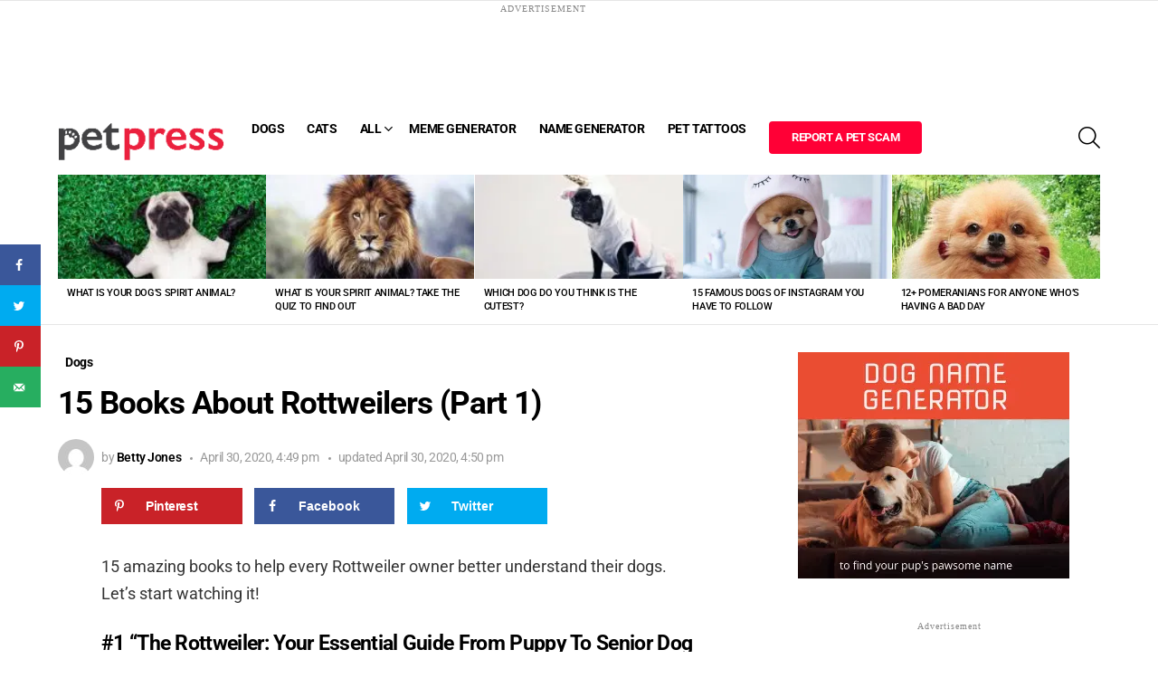

--- FILE ---
content_type: text/html; charset=utf-8
request_url: https://www.google.com/recaptcha/api2/aframe
body_size: 268
content:
<!DOCTYPE HTML><html><head><meta http-equiv="content-type" content="text/html; charset=UTF-8"></head><body><script nonce="KUpJeCKA6bQvHKDzYsWcXQ">/** Anti-fraud and anti-abuse applications only. See google.com/recaptcha */ try{var clients={'sodar':'https://pagead2.googlesyndication.com/pagead/sodar?'};window.addEventListener("message",function(a){try{if(a.source===window.parent){var b=JSON.parse(a.data);var c=clients[b['id']];if(c){var d=document.createElement('img');d.src=c+b['params']+'&rc='+(localStorage.getItem("rc::a")?sessionStorage.getItem("rc::b"):"");window.document.body.appendChild(d);sessionStorage.setItem("rc::e",parseInt(sessionStorage.getItem("rc::e")||0)+1);localStorage.setItem("rc::h",'1769764690825');}}}catch(b){}});window.parent.postMessage("_grecaptcha_ready", "*");}catch(b){}</script></body></html>

--- FILE ---
content_type: text/css; charset=UTF-8
request_url: https://images.petpress.net/wp-content/plugins/snax/css/snax-frontend-submission.min.css?ver=1.93
body_size: 8089
content:
@charset "UTF-8";.js .hide-if-js{display:none}.snax .fr-toolbar{border-top-width:1px;border-color:#e6e6e6}.snax .fr-box .fr-counter{font-family:sans-serif}.snax .snax-hint{display:block;margin-top:.5em;margin-bottom:.5em;font-size:.83em;line-height:1.25}.snax .snax-error{border:1px solid red!important}.snax .snax-validation-tip{display:none}.snax .snax-validation-error .snax-validation-tip{display:block;color:red}.snax .snax-validation-error .snax-validation-tip:before{margin-right:.5em;font:14px/1 FontAwesome;content:"\f071";content:"\f06a"}.snax .snax-validation-error input[type=text],.snax .snax-validation-error textarea{border-color:red;background-color:#fff2f2}.snax .snax-validation-error input[type=text]:focus,.snax .snax-validation-error textarea:focus{border-color:red}.snax .snax-upload #media-items{display:none}.snax .snax-upload-preview{position:relative}.snax .snax-upload-preview:after{display:table;clear:both;content:""}.snax .snax-upload-preview img{width:100%}.snax .snax .snax-upload-preview-delete{float:right;font-size:0}.snax .snax .snax-upload-preview-delete:before{display:inline-block;width:32px;text-align:center;font:16px/32px snaxicon;content:"\e005"}.snax .snax-upload{position:relative;margin-bottom:1.5em;text-align:center}.snax .snax-upload:after{display:block;margin-top:1.5em;content:""}.snax .snax-upload #drag-drop-area{-webkit-box-sizing:border-box;-moz-box-sizing:border-box;box-sizing:border-box;padding:40px 30px 10px;border-width:2px;border-style:dashed;border-color:#ccc}.snax .snax-upload #drag-drop-area p{margin:0}.snax .snax-upload #drag-drop-area .drag-drop-info{font-size:1.17em;font-weight:500}.snax .snax-upload #drag-drop-area .drag-drop-buttons{margin:.5em 0 30px}.snax .snax-upload .max-upload-size{margin-top:.25em;font-size:.83em;opacity:.666}.snax .snax-form-side .snax-edit-post-row-media{margin-bottom:30px}.snax .snax-form-side #drag-drop-area{padding-top:20px;border-width:1px}.snax .snax-form-side #drag-drop-area .drag-drop-buttons{margin-bottom:10px}.snax .snax-form-side #drag-drop-area input[type=button]{font-size:.83em}.snax .snax-legal-link{text-decoration:none;border:none;box-shadow:none;display:inline-block;width:24px;height:24px;overflow:hidden;vertical-align:middle;-webkit-border-radius:50%;-moz-border-radius:50%;-ms-border-radius:50%;-o-border-radius:50%;border-radius:50%;-webkit-transition:border-color 375ms ease-in-out,background-color 375ms ease-in-out,color 375ms ease-in-out,opacity 375ms ease-in-out;-moz-transition:border-color 375ms ease-in-out,background-color 375ms ease-in-out,color 375ms ease-in-out,opacity 375ms ease-in-out;-o-transition:border-color 375ms ease-in-out,background-color 375ms ease-in-out,color 375ms ease-in-out,opacity 375ms ease-in-out;transition:border-color 375ms ease-in-out,background-color 375ms ease-in-out,color 375ms ease-in-out,opacity 375ms ease-in-out;border-color:#c6f0ff;background-color:#c6f0ff;color:#00688e}.snax .snax-legal-link:before{display:block;width:24px;height:24px;text-align:center;font:italic 16px/24px Georgia,serif;content:"i"}.snax .snax-legal-link:hover{border-color:#00688e;background-color:#00688e;color:#fff}.snax .snax-media{position:relative}.snax .snax-upload-icon{display:none;margin-top:-24px;position:absolute;z-index:9;left:0;right:0;top:50%;font-size:13px;line-height:1.25;text-align:center}.snax .snax-upload-icon:before{display:block;width:48px;height:48px;margin:0 auto;font:34px/48px snaxicon;content:"\e004"}.snax .snax-new-item-wrapper-processing .snax-new-item-row-embed-code,.snax .snax-new-item-wrapper-processing .snax-upload{visibility:hidden}.snax .snax-new-item-wrapper-processing .snax-upload-icon{display:block}.snax .snax-new-item-wrapper-processing .snax-upload-icon:before{-webkit-animation:snax-spin 2s infinite linear;animation:snax-spin 2s infinite linear}.snax .snax-new-embeds-url{margin-bottom:10px}.snax .snax-new-embeds-url textarea{display:block;-webkit-box-sizing:border-box;-moz-box-sizing:border-box;box-sizing:border-box;width:100%;margin:0}.snax .snax-new-embeds-actions{display:none;text-align:right}.snax .snax-item-comments .snax-upload-icon{display:block;margin:24px;position:relative}.snax .snax-item-comments .snax-upload-icon:before{-webkit-animation:snax-spin 2s infinite linear;animation:snax-spin 2s infinite linear}.snax .mc4wp-checkbox-wp-comment-form{display:none}.snax .snax-tab-content{display:none}.snax .snax-tab-content-current{display:block}.snax .snax-tab-content-hidden{display:none}.snax .snax-tabs-nav-hidden{display:none}.snax .snax-tabs-nav{margin:0 0 10px;text-align:center}.snax .snax-tabs-nav:after{display:table;clear:both;content:""}.snax .snax-tabs-nav .snax-tabs-nav-item{text-decoration:none;border:none;box-shadow:none;display:inline-block;margin-right:6px;margin-left:6px;padding:.25em .5em;font-size:11px;line-height:1.25;text-align:center;text-transform:uppercase;cursor:pointer;opacity:.5;color:inherit}.snax .snax-tabs-nav .snax-tabs-nav-item:before{display:block;margin-bottom:5px;font-size:24px;font-family:snaxicon;vertical-align:middle}.snax .snax-tabs-nav .snax-tabs-nav-item-current{margin-bottom:-1px;position:relative;z-index:2;opacity:1}.snax .snax-tabs-nav .snax-tabs-nav-item-image:before{content:"\e000"}.snax .snax-tabs-nav .snax-tabs-nav-item-embed:before{content:"\e002"}.snax .snax-tabs-nav .snax-tabs-nav-item-video:before{content:"\e027"}.snax .snax-tabs-nav .snax-tabs-nav-item-audio:before{content:"\e026"}.snax .snax-tabs-nav .snax-tabs-nav-item-text:before{content:"\e013"}.snax .snax-tabs-nav .snax-tabs-nav-meme-templates:before{content:"\e015"}.snax .snax-tabs-nav .snax-tabs-nav-meme-image:before{content:"\e000"}.snax .nav-tab-wrapper{margin:0 0 10px}.snax .nav-tab-wrapper:after{display:table;clear:both;content:""}.snax .nav-tab-wrapper .nav-tab{text-decoration:none;border:none;box-shadow:none;display:block;-webkit-box-sizing:border-box;-moz-box-sizing:border-box;box-sizing:border-box;width:100%;padding:.25em .5em;border-width:1px;line-height:1.25;text-align:center;border-style:solid;cursor:pointer}.snax .nav-tab-wrapper .nav-tab:first-child{-webkit-border-radius:4px 4px 0 0;-moz-border-radius:4px 4px 0 0;-ms-border-radius:4px 4px 0 0;-o-border-radius:4px 4px 0 0;border-radius:4px 4px 0 0}.snax .nav-tab-wrapper .nav-tab:last-child{-webkit-border-radius:0 0 4px 4px;-moz-border-radius:0 0 4px 4px;-ms-border-radius:0 0 4px 4px;-o-border-radius:0 0 4px 4px;border-radius:0 0 4px 4px}.snax .nav-tab-wrapper .nav-tab-active{position:relative;z-index:2;margin-bottom:-1px}.snax .nav-tab-wrapper .nav-tab-active:first-child{margin-left:0;margin-right:-1px}.snax .nav-tab-wrapper .nav-tab:not(.nav-tab-active){color:inherit}@media only screen and (min-width:601px){.snax .snax-tabs-nav .snax-tabs-nav-item-current{margin-bottom:0}.snax .nav-tab-wrapper .nav-tab{float:left;width:50%}.snax .nav-tab-wrapper .nav-tab:first-child{-webkit-border-radius:4px 0 0 4px;-moz-border-radius:4px 0 0 4px;-ms-border-radius:4px 0 0 4px;-o-border-radius:4px 0 0 4px;border-radius:4px 0 0 4px}.snax .nav-tab-wrapper .nav-tab:last-child{-webkit-border-radius:0 4px 4px 0;-moz-border-radius:0 4px 4px 0;-ms-border-radius:0 4px 4px 0;-o-border-radius:0 4px 4px 0;border-radius:0 4px 4px 0}.snax .nav-tab-wrapper .nav-tab-active{margin-bottom:0;margin-left:-1px}}.snax .snax-form-frontend:after{display:table;clear:both;content:""}.snax .snax-form-frontend .snax-edit-post-row-title{margin:0 0 30px}.snax .snax-form-frontend .snax-edit-post-row-title label{overflow:hidden;width:1px;height:1px;position:absolute;clip:rect(1px,1px,1px,1px)}.snax .snax-form-frontend .snax-edit-post-row-title input[type=text]{-webkit-box-sizing:border-box;-moz-box-sizing:border-box;box-sizing:border-box;max-width:100%;width:100%;height:auto;padding-top:10px;padding-bottom:10px;margin:0;font-size:32px;line-height:32px;font-weight:700}.snax .snax-form-frontend .snax-edit-post-row-source{margin:0 0 30px}.snax .snax-form-frontend .snax-edit-post-row-source input[type=text]{display:block;-webkit-box-sizing:border-box;-moz-box-sizing:border-box;box-sizing:border-box;width:100%}.snax .snax-form-frontend .snax-edit-post-row-referral{margin:0 0 30px}.snax .snax-form-frontend .snax-edit-post-row-referral label{display:inline-block;-webkit-box-sizing:border-box;-moz-box-sizing:border-box;box-sizing:border-box;min-height:32px;padding:4px 0;cursor:pointer}.snax .snax-form-frontend .snax-edit-post-row-referral input[type=checkbox]{margin-right:.333em}.snax .snax-form-frontend .snax-edit-post-row-referral input[type=text]{display:none;-webkit-box-sizing:border-box;-moz-box-sizing:border-box;box-sizing:border-box;width:100%}.snax .snax-form-frontend .snax-edit-post-row-referral input[type=checkbox]:checked~input[type=text]{display:block}.snax .snax-form-frontend .snax-edit-post-row-description{margin:0 0 30px;position:relative}.snax .snax-form-frontend .snax-edit-post-row-description>label{overflow:hidden;width:1px;height:1px;position:absolute;clip:rect(1px,1px,1px,1px)}.snax .snax-form-frontend .snax-edit-post-row-description textarea{-webkit-box-sizing:border-box;-moz-box-sizing:border-box;box-sizing:border-box;width:100%;margin:0}.snax .snax-form-frontend .snax-edit-post-row-description .fr-toolbar.fr-top{border-width:1px 1px 0 1px;border-style:solid;-webkit-box-shadow:none;-moz-box-shadow:none;box-shadow:none}.snax .snax-form-frontend .snax-edit-post-row-description .fr-box.fr-basic.fr-top .fr-wrapper{border-width:1px;border-style:solid;-webkit-box-shadow:none;-moz-box-shadow:none;box-shadow:none;border-color:#e6e6e6}.snax .snax-form-frontend #snax-post-title-editable:empty:before{content:attr(data-snax-placeholder)}.snax .snax-form-frontend #snax-post-title-editable:focus:before{content:" "}.snax .snax-form-frontend .snax-edit-post-row-content{padding-bottom:40px;position:relative}.snax .snax-form-frontend .snax-edit-post-row-content .mce-tinymce{width:100%!important;border-width:0!important;position:absolute}.snax .snax-form-frontend .snax-edit-post-row-content .mce-edit-focus{outline:0}.snax .snax-form-frontend .snax-edit-post-row-content #wp-snax-post-description-wrap{display:none}.snax .snax-form-frontend .snax-edit-post-row-categories{margin:0 0 30px}.snax .snax-form-frontend .snax-edit-post-row-categories label{display:block;overflow:hidden;width:1px;height:1px;position:absolute;clip:rect(1px,1px,1px,1px)}.snax .snax-form-frontend .snax-edit-post-row-categories select{-webkit-box-sizing:border-box;-moz-box-sizing:border-box;box-sizing:border-box;max-width:100%;width:100%}.snax .snax-form-frontend .snax-edit-post-row-tags{margin:0 0 20px}.snax .snax-form-frontend .snax-edit-post-row-tags label{display:block;overflow:hidden;width:1px;height:1px;position:absolute;clip:rect(1px,1px,1px,1px)}.snax .snax-form-frontend .snax-edit-post-row-tags input[type=text]{-webkit-box-sizing:border-box;-moz-box-sizing:border-box;box-sizing:border-box;max-width:100%;width:100%}.snax .snax-form-frontend .snax-edit-post-row-categories+.snax-edit-post-row-tags{margin-top:-20px}.snax .snax-form-frontend .snax-edit-post-row-list-options{margin:0 0 30px}.snax .snax-form-frontend .snax-edit-post-row-legal{margin:0 0 15px;font-size:.83em}.snax .snax-form-frontend .snax-edit-post-row-legal label{font-weight:400;cursor:pointer}.snax .snax-form-frontend .snax-edit-post-row-actions{margin:0 0 30px}.snax .snax-form-frontend .snax-edit-post-row-actions input[type=submit]{width:100%}.snax .snax-form-frontend .snax-cancel-submission{margin-top:10px}.snax .snax-form-frontend .snax-draft-post-row-actions{margin:0 -5px 10px;display:-ms-flexbox;display:-webkit-flex;display:flex;-ms-flex-wrap:wrap;-webkit-flex-wrap:wrap;flex-wrap:wrap;-ms-flex-pack:justify;-webkit-justify-content:space-between;justify-content:space-between}.snax .snax-form-frontend .snax-draft-post-row-actions .snax-button{margin-left:5px;margin-right:5px;-webkit-flex:1 1 auto;-ms-flex:1 1 auto;flex:1 1 auto}@media only screen and (min-width:820px){.snax .snax-form-main{float:left;-webkit-box-sizing:border-box;-moz-box-sizing:border-box;box-sizing:border-box;width:66.66667%;padding-right:15px;margin-left:auto;margin-right:auto}.snax .snax-form-side{float:right;-webkit-box-sizing:border-box;-moz-box-sizing:border-box;box-sizing:border-box;width:33.33333%;padding-left:15px;position:-webkit-sticky;position:sticky;top:10px}body.admin-bar .snax .snax-form-side{top:42px}}.snax .snax-form-frontend-without-media .snax-form-main{float:none;padding:0}.snax .snax-form-frontend-without-media .snax-form-main .snax-edit-post-row-media{margin-top:0;margin-bottom:30px}.snax .snax-form-frontend-without-media .snax-form-main .snax-cards,.snax .snax-form-frontend-without-media .snax-form-main .snax-edit-post-row-description,.snax .snax-form-frontend-without-media .snax-form-main .snax-edit-post-row-referral,.snax .snax-form-frontend-without-media .snax-form-main .snax-edit-post-row-regular-price,.snax .snax-form-frontend-without-media .snax-form-main .snax-edit-post-row-sale-price,.snax .snax-form-frontend-without-media .snax-form-main .snax-edit-post-row-source,.snax .snax-form-frontend-without-media .snax-form-main .snax-edit-post-row-title{display:none}.snax .snax-form-frontend-without-media .snax-form-main{width:100%}.snax .snax-form-frontend-without-media .snax-form-side{display:none}.snax .snax-cards+.snax-edit-post-row-source,.snax .snax-edit-post-row-audio+.snax-edit-post-row-source,.snax .snax-edit-post-row-image+.snax-edit-post-row-source,.snax .snax-edit-post-row-video+.snax-edit-post-row-source{margin-top:calc(-30px - 32px)}.snax .snax-cards+.snax-edit-post-row-source input[type=checkbox],.snax .snax-edit-post-row-audio+.snax-edit-post-row-source input[type=checkbox],.snax .snax-edit-post-row-image+.snax-edit-post-row-source input[type=checkbox],.snax .snax-edit-post-row-video+.snax-edit-post-row-source input[type=checkbox]{margin-right:.333em}.snax .snax-cards+.snax-edit-post-row-source label,.snax .snax-edit-post-row-audio+.snax-edit-post-row-source label,.snax .snax-edit-post-row-image+.snax-edit-post-row-source label,.snax .snax-edit-post-row-video+.snax-edit-post-row-source label{display:inline-block;-webkit-box-sizing:border-box;-moz-box-sizing:border-box;box-sizing:border-box;min-height:32px;padding:4px 0;margin-right:64px;cursor:pointer}.snax .snax-cards+.snax-edit-post-row-source input[type=text],.snax .snax-edit-post-row-audio+.snax-edit-post-row-source input[type=text],.snax .snax-edit-post-row-image+.snax-edit-post-row-source input[type=text],.snax .snax-edit-post-row-video+.snax-edit-post-row-source input[type=text]{display:none}.snax .snax-cards+.snax-edit-post-row-source input[type=checkbox]:checked~input[type=text],.snax .snax-edit-post-row-audio+.snax-edit-post-row-source input[type=checkbox]:checked~input[type=text],.snax .snax-edit-post-row-image+.snax-edit-post-row-source input[type=checkbox]:checked~input[type=text],.snax .snax-edit-post-row-video+.snax-edit-post-row-source input[type=checkbox]:checked~input[type=text]{display:block}.snax .snax-edit-post-row-video video{margin-bottom:0}.snax .snax-edit-post-row-video .snax-object-container{background-color:transparent}.snax .snax-form-frontend-with-removed-media .snax-edit-post-row-source{display:none}.snax .snax-edit-post-row-tags .ui-widget{font-size:1em}.snax .snax-form-frontend input.tagit-hidden-field{display:none}.snax .snax-form-frontend ul.tagit{padding:4px 8px;margin:0 0 5px}.snax .snax-form-frontend .tagit~.snax-hint{visibility:hidden}.snax .snax-form-frontend .tagit-focus~.snax-hint{visibility:visible}.snax .snax-form-frontend .ui-autocomplete{box-sizing:border-box;z-index:3;left:0;right:0;width:auto!important;padding:4px 0}.snax .snax-form-frontend .tagit-autocomplete.ui-menu .ui-menu-item{box-sizing:border-box;padding:0 8px}.snax .snax-form-frontend .tagit-autocomplete .ui-state-focus,.snax .snax-form-frontend .tagit-autocomplete .ui-state-hover{border:none}.snax .snax-edit-post-row-url{margin:0 0 30px}.snax .snax-edit-post-row-url label{overflow:hidden;width:1px;height:1px;position:absolute;clip:rect(1px,1px,1px,1px)}.snax .snax-edit-post-row-url input[type=url]{-webkit-box-sizing:border-box;-moz-box-sizing:border-box;box-sizing:border-box;max-width:100%;width:100%;border-width:0;padding:0;margin:0}.snax .snax-edit-post-row-title+.snax-edit-post-row-url{margin-top:-20px}.snax .snax-edit-post-row-regular-price label,.snax .snax-edit-post-row-sale-price label{display:block}.snax .snax-edit-post-row-regular-price input[type=number],.snax .snax-edit-post-row-sale-price input[type=number]{width:100%}.snax .snax-edit-post-row-prices:after{display:table;clear:both;content:" "}@media only screen and (min-width:481px){.snax .snax-edit-post-row-prices .snax-edit-post-row-regular-price,.snax .snax-edit-post-row-prices .snax-edit-post-row-sale-price{width:100%;max-width:200px;margin-right:20px;float:left}}.snax .snax-form-frontend .snax-edit-post-row-meme-bottom-text input,.snax .snax-form-frontend .snax-edit-post-row-meme-top-text input{-webkit-box-sizing:border-box;-moz-box-sizing:border-box;box-sizing:border-box;width:100%;margin-bottom:10px;text-transform:uppercase}.snax-form-frontend-without-media .snax-edit-post-row-url{display:none}.snax-new-links .snax-new-links-actions{display:none}.snax-new-links .snax-link-url{width:100%}.snax-link-add-header,.snax-link-example-header{font-size:12px;font-weight:700;margin-bottom:10px;text-transform:uppercase;color:inherit}.snax-link-example{margin-bottom:10px}.snax-link-example .snax-use-this-url-button{margin-top:10px;float:right}.snax-link-example .snax-link-example-card{display:-ms-flexbox;display:-webkit-flex;display:flex;-ms-flex-align:center;-webkit-align-items:center;align-items:center;padding-right:10px;color:inherit;border-radius:4px;box-shadow:0 5px 10px 0 rgba(0,0,0,.07);-webkit-transition:box-shadow 375ms ease-in-out;-moz-transition:box-shadow 375ms ease-in-out;-o-transition:box-shadow 375ms ease-in-out;transition:box-shadow 375ms ease-in-out}.snax-link-example .snax-link-example-card:hover{box-shadow:0 15px 30px 0 rgba(0,0,0,.14)}.snax-link-example .snax-link-example-card img{-webkit-flex:0 0 auto;-ms-flex:0 0 auto;flex:0 0 auto;width:90px;margin:10px}.snax-link-example .snax-link-example-card .snax-link-example-text{-webkit-flex:1 1 auto;-ms-flex:1 1 auto;flex:1 1 auto}.snax-link-example .snax-link-example-card .snax-link-example-text h3{margin-bottom:5px}.snax-link-example .snax-link-example-card .snax-link-example-text span{display:block}@media only screen and (min-width:768px){.snax-link-example .snax-link-example-card{padding-right:15px}.snax-link-example .snax-link-example-card img{margin:15px}}.snax .snax-new-item-wrapper{clear:both;position:relative;z-index:0;padding:10px 10px 1px;margin:0 0 30px}@media only screen and (min-width:1025px){.snax .snax-new-item-wrapper{padding-top:30px;padding-left:30px;padding-right:30px}}.snax .snax-new-item-wrapper:before{display:block;position:absolute;z-index:-1;left:0;right:0;top:0;bottom:0;content:"";background-color:currentColor;opacity:.0833}.snax .snax-new-item-wrapper .snax-new-item-title{margin-top:0}.snax .snax-new-item-wrapper-title{text-align:center}.snax .snax-new-item-row-legal{font-size:.83em}.snax .snax-new-item-row-legal label{cursor:pointer}.snax .snax-new-item-row-description label,.snax .snax-new-item-row-embed-code label,.snax .snax-new-item-row-title label{display:block;overflow:hidden;width:1px;height:1px;position:absolute;clip:rect(1px,1px,1px,1px)}.snax .snax-new-item-row-title input[type=text]{width:100%;font-size:1.17em}.snax .snax-new-item-row-description textarea{display:block;-webkit-box-sizing:border-box;-moz-box-sizing:border-box;box-sizing:border-box;width:100%}.snax .snax-new-item-row-embed-code textarea{-webkit-box-sizing:border-box;-moz-box-sizing:border-box;box-sizing:border-box;width:100%}.snax .snax-new-item-row-source input[type=checkbox]{margin-right:.333em}.snax .snax-new-item-row-source label{display:inline-block;-webkit-box-sizing:border-box;-moz-box-sizing:border-box;box-sizing:border-box;min-height:32px;padding:4px 0;margin-right:64px;cursor:pointer}.snax .snax-new-item-row-source input[type=text]{display:none;-webkit-box-sizing:border-box;-moz-box-sizing:border-box;box-sizing:border-box;width:100%}.snax .snax-new-item-row-source input[type=checkbox]:checked~input[type=text]{display:block}.snax .snax-new-item-row-referral input[type=checkbox]{margin-right:.333em}.snax .snax-new-item-row-referral label{display:inline-block;-webkit-box-sizing:border-box;-moz-box-sizing:border-box;box-sizing:border-box;min-height:32px;padding:4px 0;cursor:pointer}.snax .snax-new-item-row-referral input[type=text]{display:none;-webkit-box-sizing:border-box;-moz-box-sizing:border-box;box-sizing:border-box;width:100%}.snax .snax-new-item-row-referral input[type=checkbox]:checked~input[type=text]{display:block}.snax .snax-form-prior-media .snax-new-item-row-actions,.snax .snax-form-prior-media .snax-new-item-row-description,.snax .snax-form-prior-media .snax-new-item-row-legal,.snax .snax-form-prior-media .snax-new-item-row-referral,.snax .snax-form-prior-media .snax-new-item-row-source,.snax .snax-form-prior-media .snax-new-item-row-title{display:none}.snax .snax-form-with-media .snax-new-item-row-embed-code,.snax .snax-form-with-media .snax-upload{display:none}.snax .snax-form-without-media .snax-upload-preview-delete{display:none}.snax .snax-form-without-media .snax-new-item-row-source{display:none}.snax .wp-video{max-width:100%;height:auto}.snax .snax-new-text-item .snax-text-item-title{width:100%}@-moz-keyframes snax-cursor-blink{50%{border-color:transparent}}.snax p.snax-fix-firefox{border-left:1px solid #000;-moz-animation-name:snax-cursor-blink;-moz-animation-iteration-count:infinite;-moz-animation-timing-function:cubic-bezier(.5,0,1,1);-moz-animation-duration:2s}.snax #snax-post-title-editable{margin-bottom:0!important}.snax .snax-insert-button{width:100%;position:absolute;z-index:20;left:0;right:auto}.snax .snax-insert-button .snax-toggle{display:block;-webkit-box-sizing:border-box;-moz-box-sizing:border-box;box-sizing:border-box;width:32px;height:32px;border-width:1px;position:absolute;right:100%;left:auto;top:0;top:calc((1.5em - 32px)/ 2);margin-right:10px;text-align:center;border-style:solid;color:inherit;-webkit-border-radius:50%;-moz-border-radius:50%;-ms-border-radius:50%;-o-border-radius:50%;border-radius:50%;opacity:.666}.snax .snax-insert-button .snax-toggle:before{display:block;font:normal 16px/30px snaxicon;content:"\e014"}.snax .snax-insert-button .snax-toggle:hover{opacity:1}.snax .snax-insert-button .snax-toggle.snax-expanded:before{content:"\e010"}.snax .snax-insert-button .snax-edit-post-row-media{padding:20px 20px 10px;margin:0;position:absolute;left:0;right:0;top:0;bottom:auto;background:#f2f2f2}.snax .snax-insert-button .snax-upload{margin-bottom:0}.snax .snax-insert-button .snax-upload .max-upload-size{margin-bottom:10px}.snax .snax-insert-button-from-bottom .snax-edit-post-row-media{top:auto;bottom:-32px}.snax .snax-edit-post-row-media-add-first{text-align:center}.snax .snax-edit-post-row-media.snax-off{overflow:hidden;position:absolute;clip:rect(1px,1px,1px,1px)}.snax p.snax-focused{position:relative}.snax p.snax-focused .snax-remove{display:block;-webkit-box-sizing:border-box;-moz-box-sizing:border-box;box-sizing:border-box;width:32px;height:32px;border-width:1px;position:absolute;right:10px;left:auto;top:10px;font-size:0;text-align:center;border-style:solid;-webkit-border-radius:50%;-moz-border-radius:50%;-ms-border-radius:50%;-o-border-radius:50%;border-radius:50%;border-color:transparent;background-color:#000;background-color:rgba(0,0,0,.5);color:#fff}.snax p.snax-focused .snax-remove:before{font:normal 16px/30px snaxicon;content:"\e005"}.snax .snax-editor-figure{position:relative}.snax .snax-editor-figure img{display:block;margin:0 auto}.snax .snax-editor-figure input.snax-source{display:block;width:90%;width:calc(100% - 20px);position:absolute;z-index:3;left:10px;right:10px;bottom:10px;border-color:transparent;background-color:#000;background-color:rgba(0,0,0,.666);color:#fff}.snax .snax-editor-figure.snax-focused{background:#e6e6e6}.snax .snax-embed-layer{position:relative}.snax .snax-embed-layer:after{display:block;position:absolute;z-index:9;left:0;right:0;top:0;bottom:0;cursor:pointer;background:0 0;content:""}.snax .snax-embed-layer .snax-remove{position:absolute;z-index:10;right:10px;left:auto;top:10px}.snax .snax-embed-layer iframe{display:block;margin:0 auto}.snax .snax-embed-url{display:none}.snax .snax-form-frontend-without-media .snax-edit-post-row-media-bottom{display:none}.snax .snax-media-upload-form{border-width:2px;border-style:dashed;border-color:#e6e6e6;border-color:var(--g1-border-color,#e6e6e6)}.snax .snax-media-upload-form .button{padding:1em 2em}.snax .snax-media-upload-form .snax-drag-drop-info{margin-top:32px;margin-bottom:0;font-size:24px;font-weight:700}.snax .snax-media-upload-form .snax-drag-drop-info:before{display:block;font-size:56px;line-height:1;font-family:snaxicon;font-weight:300;content:"\e025"}.snax .snax-media-upload-form .snax-drag-drop-info+p{opacity:.4}.snax .snax-media-upload-form .snax-max-upload-size{font-size:13px;opacity:.666}.snax .snax-media-upload-form .snax-load-from-embed-area,.snax .snax-media-upload-form .snax-load-image-from-url-area{display:none;margin:1em}.snax .snax-media-upload-form .snax-load-from-embed-area .button,.snax .snax-media-upload-form .snax-load-image-from-url-area .button{margin-top:1em}.snax .snax-supported-services{font-size:13px;opacity:.666}.snax .snax-supported-services .snax-supported-service:before{font:16px/32px snaxicon;margin-right:20px}.snax .snax-supported-services .snax-supported-fb:before{content:"\e00a"}.snax .snax-supported-services .snax-supported-twitter:before{content:"\e00b"}.snax .snax-supported-services .snax-supported-youtube:before{content:"\e028"}.snax .snax-supported-services .snax-supported-instagram:before{content:"\e029"}.snax .snax-supported-services .snax-supported-vimeo:before{content:"\e02a"}.snax .snax-supported-services .snax-supported-spotify:before{content:"\e02b"}.snax .snax-supported-services .snax-supported-soundcloud:before{content:"\e02c"}.snax .snax-supported-services .snax-supported-twitch:before{content:"\e02d"}.snax .snax-supported-services .snax-supported-vk:before{content:"\e02e"}.snax .snax-supported-services .snax-supported-dailymotion:before{content:"\e02f"}.snax .snax-supported-services .snax-supported-giphy:before{content:"\e030"}.snax .snax-supported-services .snax-supported-imgur:before{content:"\e031"}.snax .snax-supported-services .snax-supported-mixcloud:before{content:"\e032"}.snax .snax-card{-webkit-box-sizing:border-box;-moz-box-sizing:border-box;box-sizing:border-box;position:relative;max-width:702px;padding:0 32px 0 32px;margin:0 auto 30px;-webkit-transition:border-color 375ms ease-in-out,background-color 375ms ease-in-out,color 375ms ease-in-out;-moz-transition:border-color 375ms ease-in-out,background-color 375ms ease-in-out,color 375ms ease-in-out;-o-transition:border-color 375ms ease-in-out,background-color 375ms ease-in-out,color 375ms ease-in-out;transition:border-color 375ms ease-in-out,background-color 375ms ease-in-out,color 375ms ease-in-out}.snax .snax-card-body{padding:10px 10px 1px 10px;border-width:1px;border-style:solid;border-color:#f2f2f2;border-color:var(--g1-bg-tone-color,#f2f2f2);background:#f2f2f2;background:var(--g1-bg-tone-color,#f2f2f2)}.snax-card-focus .snax .snax-card-body{border-color:#e6e6e6;border-color:var(--g1-border-color,#e6e6e6);background:#fff;background:var(--g1-bg-color,#fff)}@media only screen and (min-width:1025px){.snax .snax-card-body{padding:30px 30px 1px 30px}}.snax .snax-card-title label{overflow:hidden;width:1px;height:1px;position:absolute;clip:rect(1px,1px,1px,1px)}.snax .snax-card-title input[type=text]{display:block;-webkit-box-sizing:border-box;-moz-box-sizing:border-box;box-sizing:border-box;width:100%;margin:0}.snax .snax-card-media{margin:0 0 15px}.snax .snax-card-media img{width:100%;display:block}.snax .snax-card-media video{margin-bottom:0}.snax .snax-card-source{margin-top:-15px}.snax .snax-card-source input[type=checkbox]{margin-right:.333em}.snax .snax-card-source label{display:inline-block;-webkit-box-sizing:border-box;-moz-box-sizing:border-box;box-sizing:border-box;padding:4px 0;min-height:32px;margin-right:64px;cursor:pointer;vertical-align:middle}.snax .snax-card-source input[type=text]{display:none;-webkit-box-sizing:border-box;-moz-box-sizing:border-box;box-sizing:border-box;width:100%;margin:0}.snax .snax-card-source input[type=checkbox]:checked~input[type=text]{display:block}.snax .snax-card-referral label{display:inline-block;-webkit-box-sizing:border-box;-moz-box-sizing:border-box;box-sizing:border-box;padding:4px 0;min-height:32px;cursor:pointer;vertical-align:middle}.snax .snax-card-referral input[type=checkbox]{margin-right:.333em}.snax .snax-card-referral input[type=text]{display:none;-webkit-box-sizing:border-box;-moz-box-sizing:border-box;box-sizing:border-box;width:100%;margin:0}.snax .snax-card-referral input[type=checkbox]:checked~input[type=text]{display:block}.snax .snax-card-description{position:static}.snax .snax-card-description label{overflow:hidden;width:1px;height:1px;position:absolute;clip:rect(1px,1px,1px,1px)}.snax .snax-card-description textarea{display:block;-webkit-box-sizing:border-box;-moz-box-sizing:border-box;box-sizing:border-box;width:100%;margin:0}.snax .snax-card .snax-card-down,.snax .snax-card .snax-card-up{text-decoration:none;border:none;box-shadow:none;display:block;-webkit-box-sizing:border-box;-moz-box-sizing:border-box;box-sizing:border-box;overflow:hidden;width:32px;height:32px;text-align:center;font:16px/32px snaxicon;-webkit-transition:border-color 375ms ease-in-out,background-color 375ms ease-in-out,color 375ms ease-in-out,opacity 375ms ease-in-out;-moz-transition:border-color 375ms ease-in-out,background-color 375ms ease-in-out,color 375ms ease-in-out,opacity 375ms ease-in-out;-o-transition:border-color 375ms ease-in-out,background-color 375ms ease-in-out,color 375ms ease-in-out,opacity 375ms ease-in-out;transition:border-color 375ms ease-in-out,background-color 375ms ease-in-out,color 375ms ease-in-out,opacity 375ms ease-in-out;border-color:transparent;background-color:transparent;color:inherit;opacity:.666}.snax .snax-card .snax-card-down:before,.snax .snax-card .snax-card-up:before{display:block;width:32px;height:32px;content:"\e006"}.snax .snax-card .snax-card-down:hover,.snax .snax-card .snax-card-up:hover{opacity:.999}.snax .snax-card .snax-card-down:before{content:"\e007"}.snax .snax-card:first-of-type .snax-card-up{pointer-events:none;opacity:.1666}.snax .snax-card:last-of-type .snax-card-down{pointer-events:none;opacity:.1666}.snax .snax-card .snax-card-action{text-decoration:none;border:none;box-shadow:none;display:block;overflow:hidden;width:32px;height:32px;text-align:center;font:16px/32px snaxicon;-webkit-transition:border-color 375ms ease-in-out,background-color 375ms ease-in-out,color 375ms ease-in-out,opacity 375ms ease-in-out;-moz-transition:border-color 375ms ease-in-out,background-color 375ms ease-in-out,color 375ms ease-in-out,opacity 375ms ease-in-out;-o-transition:border-color 375ms ease-in-out,background-color 375ms ease-in-out,color 375ms ease-in-out,opacity 375ms ease-in-out;transition:border-color 375ms ease-in-out,background-color 375ms ease-in-out,color 375ms ease-in-out,opacity 375ms ease-in-out;color:inherit;opacity:.666}.snax .snax-card .snax-card-action:before{display:block;width:32px;height:32px}.snax .snax-card .snax-card-action:hover{opacity:.999}.snax .snax-card .snax-card-action-delete:before{content:"\e005"}.snax .snax-card-position{display:block;-webkit-box-sizing:border-box;-moz-box-sizing:border-box;box-sizing:border-box;width:32px;padding:6px 0;position:absolute;z-index:1;right:auto;left:0;top:30px;text-align:center;font-size:1.25em}.snax .snax-card-header{position:absolute;left:auto;right:0}.snax .snax-card-header:after{display:table;clear:both;content:""}.snax .snax-feedback{display:none;width:100%;height:100%;position:fixed;z-index:999999;left:0;right:auto;top:0;background-color:#000;background-color:transparent;-webkit-transition:border-color 375ms ease-in-out,background-color 375ms ease-in-out,color 375ms ease-in-out,opacity 375ms ease-in-out;-moz-transition:border-color 375ms ease-in-out,background-color 375ms ease-in-out,color 375ms ease-in-out,opacity 375ms ease-in-out;-o-transition:border-color 375ms ease-in-out,background-color 375ms ease-in-out,color 375ms ease-in-out,opacity 375ms ease-in-out;transition:border-color 375ms ease-in-out,background-color 375ms ease-in-out,color 375ms ease-in-out,opacity 375ms ease-in-out}body.snax-show-feedback .snax .snax-feedback-on{display:block;background-color:#000;background-color:rgba(0,0,0,.666)}.snax .snax-feedback-inner{-webkit-box-sizing:border-box;-moz-box-sizing:border-box;box-sizing:border-box;margin:0 auto;padding:10px;max-width:480px;position:absolute;top:50%;left:50%;right:auto;-webkit-transform:translate(-50%,-50%);-moz-transform:translate(-50%,-50%);-ms-transform:translate(-50%,-50%);-o-transform:translate(-50%,-50%);transform:translate(-50%,-50%);text-align:center;color:#fff}.snax .snax-xofy{display:-ms-flexbox;display:-webkit-flex;display:flex;-ms-flex-wrap:wrap;-webkit-flex-wrap:wrap;flex-wrap:wrap;-ms-flex-align:center;-webkit-align-items:center;align-items:center;-ms-flex-pack:center;-webkit-justify-content:center;justify-content:center;margin:0 auto 30px;font-size:72px;line-height:1.25;font-weight:300}.snax .snax-xofy-x,.snax .snax-xofy-y{margin-left:.25em;margin-right:.25em;font-size:1.333em;line-height:1;font-weight:700}.snax .snax-progress{overflow:hidden;-webkit-box-sizing:border-box;-moz-box-sizing:border-box;box-sizing:border-box;margin:.5em auto;width:300px;border-width:1px;border-style:solid;border-color:#fff;-webkit-border-radius:3px;-moz-border-radius:3px;-ms-border-radius:3px;-o-border-radius:3px;border-radius:3px}.snax .snax-progress-bar{-webkit-transition:width 175ms ease-in-out;-moz-transition:width 175ms ease-in-out;-o-transition:width 175ms ease-in-out;transition:width 175ms ease-in-out;height:4px;background:#fff}.snax .snax-states{display:-ms-flexbox;display:-webkit-flex;display:flex;overflow:hidden;min-width:280px;margin:0 0 1.5em;padding:0;list-style:none;background-color:#fff;background-color:rgba(255,255,255,.333);-webkit-border-radius:16px;-moz-border-radius:16px;-ms-border-radius:16px;-o-border-radius:16px;border-radius:16px}.snax .snax-state{flex-grow:1;width:16px;height:8px;margin:0;position:relative;font-size:0}.snax .snax-state:before{display:block;width:0;height:100%;position:absolute;left:0;right:auto;top:0;-webkit-transition:width .1s ease-in-out;-moz-transition:width .1s ease-in-out;-o-transition:width .1s ease-in-out;transition:width .1s ease-in-out;content:""}.snax .snax-state-success:before{width:100%;background-color:#9fd558}.snax .snax-state-error:before{width:100%;background-color:#ff6e6e}.snax .snax-close-button{display:none;color:#fff;font-size:13px}.snax .snax-close-button:before{display:block;font:34px/1 snaxicon;content:"\e010"}.snax .snax-details-expanded .snax-close-button{display:block}.snax .snax-details-expanded .snax-progress,.snax .snax-details-expanded .snax-text-processing,.snax .snax-details-expanded .snax-xofy{display:none}.snax .snax-details-expanded .snax-states{overflow:visible;text-align:left;flex-wrap:wrap;background-color:transparent;-webkit-border-radius:0;-moz-border-radius:0;-ms-border-radius:0;-o-border-radius:0;border-radius:0}.snax .snax-details-expanded .snax-state{font-size:14px;width:auto;height:auto}.snax .snax-details-expanded .snax-state-processing,.snax .snax-details-expanded .snax-state-success{display:none}.snax .snax-details-expanded .snax-state-error{display:block;padding-left:20px;position:relative}.snax .snax-details-expanded .snax-state-error:before{position:absolute;left:0;right:auto;width:8px;height:8px}.quizzard-icon{display:inline-block;height:36px;font-size:0;line-height:36px;text-decoration:none}.quizzard-icon:before{display:block;width:36px;height:36px;font-size:16px;line-height:36px;font-family:snaxicon;font-weight:400;-webkit-font-smoothing:antialiased;-moz-osx-font-smoothing:grayscale;text-align:center;content:'\f014'}a.quizzard-icon{color:#777;color:var(--g1-rtxt-color,#777)}a.quizzard-icon:hover{color:#333;color:var(--g1-itxt-color,#333)}.quizzard-icon-delete:before{content:"\e005"}.quizzard-icon-toggle:before{font-family:snaxicon;font-size:16px;content:"\e022"}.quizzard-question-collapsed .quizzard-icon-toggle:before{font-family:snaxicon;font-size:16px;content:"\e023"}.quizzard-state-highlight{height:84px;border-width:1px;border-style:dashed;opacity:.1667}.quizzard-tab-wrapper{margin-top:20px}.quizzard-tab-content{display:none}.quizzard-tab-content-active{display:block}.quizzard-questions-header{display:-ms-flexbox;display:-webkit-flex;display:flex;-ms-flex-wrap:wrap;-webkit-flex-wrap:wrap;flex-wrap:wrap;-ms-flex-pack:end;-webkit-justify-content:flex-end;justify-content:flex-end;-ms-flex-align:center;-webkit-align-items:center;align-items:center;margin:0 0 20px}.quizzard-questions-header h2{display:none;float:left;margin:0 30px 20px 0}.quizzard-questions-header .button{padding:2px 6px;border-width:1px;margin:0;font-size:.83em;border-style:solid;border-radius:3px;color:inherit}.quizzard-questions-header .button-disabled{cursor:default;opacity:.5}.quizzard-questions-header .quizzard-questions-answers-set{margin-right:10px}.quizzard-questions-header .quizzard-questions-collapse-all{border-top-right-radius:0;border-bottom-right-radius:0}.quizzard-questions-header .quizzard-questions-expand-all{margin-left:-1px;border-top-left-radius:0;border-bottom-left-radius:0}@media only screen and (min-width:1025px){.quizzard-questions-header{margin-bottom:10px}}.quizzard-q-items{margin:0 0 45px;padding:0;list-style:none;counter-reset:quizzard-q-items}.quizzard-q-item{position:relative;margin-bottom:15px}.quizzard-q-item+.quizzard-next-q-item{margin-top:30px}.quizzard-answer-media-empty .quizzard-delete{display:none}.quizzard-question{position:relative;z-index:0;box-shadow:0 4px 4px -2px rgba(0,0,0,.1)}.quizzard-question:before{display:block;border-width:1px;position:absolute;z-index:-1;left:0;right:0;top:0;bottom:0;border-style:solid;content:"";opacity:.1667}.quizzard-question-header{display:-ms-flexbox;display:-webkit-flex;display:flex;-ms-flex-align:center;-webkit-align-items:center;align-items:center;padding:18px 12px;border-bottom:1px solid #eee;position:relative}.quizzard-question-header:after{display:table;clear:both;content:""}@media only screen and (min-width:1025px){.quizzard-question-header{padding:12px}}.quizzard-question-position{overflow:hidden;width:20px;margin:0 auto;position:absolute;z-index:2;left:0;right:0;top:-10px;font-size:12px;line-height:20px;font-weight:700;text-align:center;border-radius:50%}.quizzard-question-position:before{display:block;width:100%;height:100%;position:absolute;z-index:1;left:0;right:0;top:0;bottom:0;background-color:#e6e6e6;color:#999;content:""}.quizzard-question-position:after{position:relative;z-index:2;counter-increment:quizzard-q-items;content:counter(quizzard-q-items)}@media only screen and (min-width:1025px){.quizzard-question-position{width:60px;margin-right:10px;position:static;font-size:24px;line-height:60px}.quizzard-question-position:before{display:none}}.quizzard-question-thumbnail{display:none;float:left;position:relative;width:50px;height:50px;margin-right:12px}.quizzard-question-thumbnail:before{display:block;position:absolute;z-index:1;left:0;right:0;top:0;bottom:0;content:"";background-color:currentColor;opacity:.1667}.quizzard-question-thumbnail:after{display:block;width:1em;height:1em;margin:-.5em 0 0 -.5em;position:absolute;z-index:2;left:50%;right:auto;top:50%;font-size:16px;line-height:1;font-family:snaxicon;text-align:center;content:"\e01e";opacity:.666}.quizzard-question-thumbnail img{display:block;max-width:100%;width:100%;height:auto;position:relative;z-index:3}@media only screen and (min-width:1025px){.quizzard-question-thumbnail{width:60px;height:60px}}.quizzard-question-title{display:block;-webkit-flex-grow:1;flex-grow:1;float:left;width:75%;height:1.5em;padding:3px 8px;margin:0 4px 0 0;font-size:1.5em;line-height:100%}.quizzard-question-title-yo{display:none;-webkit-flex-grow:1;flex-grow:1;margin:0}.quizzard-question-media{position:relative;min-height:108px;background-color:#e6e6e6;background-color:var(--g1-border-color,#e6e6e6);box-shadow:0 0 15px rgba(0,0,0,.1) inset}.quizzard-question-media:before{display:block;width:1em;height:1em;margin:-.5em 0 0 -.5em;position:absolute;z-index:2;left:50%;right:auto;top:50%;font-size:34px;line-height:1;font-family:snaxicon;text-align:center;content:"\e01e";color:#ccc}.quizzard-question-media img{display:block;max-width:320px;width:100%;height:auto;margin:0 auto;position:relative;z-index:3}.quizzard-question-delete-media{display:none;position:absolute;right:0;left:auto;bottom:0}.quizzard-question-with-media .quizzard-question-delete-media{display:block}.quizzard-question-explanation-wrapper{padding:0 24px 24px}@media only screen and (min-width:768px){.quizzard-question-explanation-wrapper{padding-left:74px}}.quizzard-next-question{position:relative;z-index:0;box-shadow:none}.quizzard-next-question .quizzard-question-header{display:-ms-flexbox;display:-webkit-flex;display:flex;-ms-flex-align:center;-webkit-align-items:center;align-items:center}.quizzard-next-question .quizzard-question-header .quizzard-question-title{-webkit-flex:1 1 auto;-ms-flex:1 1 auto;flex:1 1 auto;margin-right:6px}.quizzard-question-collapsed .quizzard-question-header{cursor:move}.quizzard-question-collapsed .quizzard-question-body,.quizzard-question-collapsed .quizzard-question-title{display:none}.quizzard-question-collapsed .quizzard-next-question .quizzard-question-title,.quizzard-question-collapsed .quizzard-question-thumbnail,.quizzard-question-collapsed .quizzard-question-title-yo{display:block}.quizzard-poll .quizzard-questions{margin-top:-40px}@media only screen and (min-width:600px){.quizzard-poll-binary .quizzard-answers-without-media .quizzard-items{display:-ms-flexbox;display:-webkit-flex;display:flex;-ms-flex-wrap:wrap;-webkit-flex-wrap:wrap;flex-wrap:wrap;-ms-flex-align:stretch;-webkit-align-items:stretch;align-items:stretch;margin-left:-10px;margin-right:-10px}.quizzard-poll-binary .quizzard-answers-without-media .quizzard-item{display:inline-block;display:-ms-flexbox;display:-webkit-flex;display:flex;-webkit-flex:1 1 auto;-ms-flex:1 1 auto;flex:1 1 auto;max-width:300px;width:50%;padding:0 10px;margin:0 0 20px;vertical-align:top}}.quizzard-items{clear:both;margin:0;padding:0;list-style:none}.quizzard-item{-webkit-box-sizing:border-box;-moz-box-sizing:border-box;box-sizing:border-box;margin:0 0 2px}.quizzard-answers{padding:24px 24px}@media only screen and (min-width:768px){.quizzard-answers{padding-left:74px}}.quizzard-answers-header{margin-top:0;margin-bottom:20px}.quizzard-answers-header h3{margin:0 0 10px}.quizzard-answers-header .snax-icon-radios{font-size:0}.quizzard-answers-header .snax-icon-radio{display:inline-block;margin-left:-1px;position:relative;text-align:center;font-size:12px;cursor:pointer}.quizzard-answers-header .snax-icon-radio:first-child{border-top-left-radius:3px;border-bottom-left-radius:3px}.quizzard-answers-header .snax-icon-radio:last-child{border-top-right-radius:3px;border-bottom-right-radius:3px}.quizzard-answers-header .snax-icon-radio input[type=radio]{position:absolute;clip:rect(1px,1px,1px,1px);cursor:pointer}.quizzard-answers-header .snax-icon-radio span{display:block;padding:17px 20px;line-height:0;font-size:0;opacity:.5;border-radius:inherit}.quizzard-answers-header .snax-icon-radio span:before{display:block;font-size:16px;line-height:1;font-family:snaxicon;content:"\e01e"}.quizzard-answers-header .snax-icon-radio span:after{display:block;border-width:1px;position:absolute;left:0;right:0;top:0;bottom:0;border-style:solid;border-radius:inherit;content:""}.quizzard-answers-header .snax-icon-radio input[type=radio]:checked+span{opacity:.999}.quizzard-answers-header .quizzard-answers-label-text span:before{content:"\e01f"}.quizzard-answers-header .quizzard-answers-label-grid-2 span:before{content:"\e020"}.quizzard-answers-header .quizzard-answers-label-grid-3 span:before{content:"\e021"}@media only screen and (max-width:1024px){.quizzard-answers-header .snax-icon-radios{width:100%}.quizzard-answers-header .snax-icon-radio{width:33.33333%}}@media only screen and (min-width:1025px){.quizzard-answers-header{margin-bottom:10px}.quizzard-answers-header h3{margin-right:30px;margin-bottom:20px;float:left}}.quizzard-answer{box-sizing:border-box;width:100%;max-width:640px;padding:12px;position:relative;cursor:move;background:#f2f2f2;background:var(--g1-bg-tone-color,#f2f2f2)}.quizzard-answer-header{position:relative}.quizzard-answers-with-media .quizzard-answer{padding:0}.quizzard-answers-with-media .quizzard-answer-header{min-height:36px;padding:0 12px}.quizzard-answers-with-media .quizzard-answer-body{padding:12px}.quizzard-answer-correct-label{white-space:nowrap}.quizzard-next-answer .quizzard-answer-body{display:-ms-flexbox;display:-webkit-flex;display:flex;-ms-flex-wrap:wrap;-webkit-flex-wrap:wrap;flex-wrap:wrap;-ms-flex-align:center;-webkit-align-items:center;align-items:center}.quizzard-next-answer .quizzard-answer-body .quizzard-answer-title{-webkit-flex:1 1 auto;-ms-flex:1 1 auto;flex:1 1 auto;margin-right:6px}@media only screen and (min-width:600px){.quizzard-answers-with-media .quizzard-items{display:-ms-flexbox;display:-webkit-flex;display:flex;-ms-flex-wrap:wrap;-webkit-flex-wrap:wrap;flex-wrap:wrap;-ms-flex-align:stretch;-webkit-align-items:stretch;align-items:stretch;margin-left:-10px;margin-right:-10px}.quizzard-answers-with-media .quizzard-item{display:inline-block;display:-ms-flexbox;display:-webkit-flex;display:flex;-webkit-flex:1 1 auto;-ms-flex:1 1 auto;flex:1 1 auto;max-width:300px;width:50%;padding:0 10px;margin:0 0 20px;vertical-align:top}.quizzard-answers-with-media-3 .quizzard-item{width:33.33333%}}.quizzard-poll-versus .quizzard-item{position:relative}.quizzard-poll-versus .quizzard-item:nth-child(2):before{content:"Vs";letter-spacing:-.1em;position:absolute;background:#2a2a2a;color:#fff;font-weight:700;font-size:36px;line-height:36px;border-radius:100px;padding:30px 0;min-width:96px;text-align:center;z-index:5;right:calc(100% - 48px);top:calc(50% - 70px);-webkit-box-shadow:4px 4px 20px 0 rgba(0,0,0,.2);-moz-box-shadow:4px 4px 20px 0 rgba(0,0,0,.2);box-shadow:4px 4px 20px 0 rgba(0,0,0,.2);background-color:#000;background-image:-owg-linear-gradient(left top,#424242 0,#000 100%);background-image:-webkit-linear-gradient(left top,#424242 0,#000 100%);background-image:-moz-linear-gradient(left top,#424242 0,#000 100%);background-image:-o-linear-gradient(left top,#424242 0,#000 100%);background-image:linear-gradient(left top,#424242 0,#000 100%)}.quizzard-poll-versus .quizzard-answer-body input{width:100%}@media only screen and (max-width:600px){.quizzard-poll-versus .quizzard-item:nth-child(1){margin-bottom:10px}.quizzard-poll-versus .quizzard-item:nth-child(2):before{position:relative;margin:0 auto;width:96px;height:96px;line-height:96px;display:block;padding:0;top:0;bottom:0;left:0;right:0;margin-bottom:10px}}.quizzard-answer-delete{position:absolute;right:0;left:auto;top:0}.quizzard-answer-media{overflow:hidden;height:0;min-height:0!important;padding-bottom:100%;position:relative;z-index:0;min-height:108px}.quizzard-answer-media:before{display:block;position:absolute;z-index:1;left:0;right:0;top:0;bottom:0;content:"";background-color:currentColor;opacity:.1667}.quizzard-answer-media:after{display:block;width:1em;height:1em;margin:-.5em 0 0 -.5em;position:absolute;z-index:2;left:50%;right:auto;top:50%;font-size:34px;line-height:1;font-family:snaxicon;text-align:center;content:"\e01e";opacity:.666}.quizzard-answer-media img{display:block;width:100%;height:auto;position:relative;z-index:3}.quizzard-answer-delete-media{display:none;position:absolute;z-index:3;right:0;left:auto;bottom:0}.quizzard-answer-with-media .quizzard-answer-delete-media{display:inline-block}.quizzard-poll-binary .quizzard-answer .quizzard-answer-body input,.quizzard-poll-binary .quizzard-answer .quizzard-answer-header,.quizzard-poll-binary .quizzard-answer .quizzard-answer-media{display:none}.quizzard-poll-binary .quizzard-answer .quizzard-answer-body{text-align:center}.quizzard-poll-binary .quizzard-answer .quizzard-answer-body:before{font-size:16px;font-family:snaxicon}.quizzard-poll-binary .quizzard-answers-yes-no .quizzard-item:nth-child(1) .quizzard-answer-body:before{content:"\e038"}.quizzard-poll-binary .quizzard-answers-yes-no .quizzard-item:nth-child(2) .quizzard-answer-body:before{content:"\e037"}.quizzard-poll-binary .quizzard-answers-hot-not .quizzard-item:nth-child(1) .quizzard-answer-body:before{content:"\e036"}.quizzard-poll-binary .quizzard-answers-hot-not .quizzard-item:nth-child(2) .quizzard-answer-body:before{content:"\e035"}.quizzard-poll-versus .quizzard-answers-with-media label{display:none}.quizzard-next-answer .quizzard-answer-media{background-color:transparent;box-shadow:none}.quizzard-answers-without-media .quizzard-answer-media{display:none}.quizzard-answers-without-media .quizzard-answers-labels-visibility{display:none}.quizzard-results-header{display:-ms-flexbox;display:-webkit-flex;display:flex;-ms-flex-wrap:wrap;-webkit-flex-wrap:wrap;flex-wrap:wrap;-ms-flex-align:center;-webkit-align-items:center;align-items:center;margin:30px 0 15px}.quizzard-results-header h2{display:none;float:left;margin:0 30px 20px 0}.quizzard-results-header .button{margin:0 3px}.quizzard-r-items{clear:both;margin:0 0 45px;padding:0;list-style:none;counter-reset:quizzard-r-items}.quizzard-r-item{position:relative;margin-bottom:10px}.quizzard-r-item+.quizzard-next-r-item{margin-top:20px}.quizzard-result{position:relative;z-index:0;box-shadow:0 4px 4px -2px rgba(0,0,0,.1)}.quizzard-result:before{display:block;border-width:1px;position:absolute;z-index:-1;left:0;right:0;top:0;bottom:0;border-style:solid;content:"";opacity:.1667}.quizzard-result-header{display:-ms-flexbox;display:-webkit-flex;display:flex;-ms-flex-align:center;-webkit-align-items:center;align-items:center;padding:12px;border-bottom:1px solid #eee}.quizzard-result-header:after{display:table;clear:both;content:""}.quizzard-result-range{display:none;width:120px;margin-right:10px;font-size:1.17em;line-height:60px;font-weight:700;text-align:center}.quizzard-result-range-high:after{content:"%"}.quizzard-result-range-edit{margin-right:10px}.quizzard-result-range-edit:after{content:"%"}input.quizzard-result-range-high,input.quizzard-result-range-low{width:5em}.quizzard-result-collapsed .quizzard-result-range{display:block}.quizzard-result-collapsed .quizzard-result-range-edit{display:none}.quizzard-result-thumbnail{display:none;float:left;position:relative;width:50px;height:50px;margin-right:12px}.quizzard-result-thumbnail:before{display:block;position:absolute;z-index:1;left:0;right:0;top:0;bottom:0;content:"";background-color:currentColor;opacity:.1667}.quizzard-result-thumbnail:after{display:block;width:1em;height:1em;margin:-.5em 0 0 -.5em;position:absolute;z-index:2;left:50%;right:auto;top:50%;font-size:16px;line-height:1;font-family:snaxicon;text-align:center;content:"\e01e";opacity:.666}.quizzard-result-thumbnail img{display:block;max-width:100%;width:100%;height:auto;position:relative;z-index:3}@media only screen and (min-width:1025px){.quizzard-result-thumbnail{width:60px;height:60px}}.quizzard-result-title-yo{display:none;-webkit-flex:1 1 auto;-ms-flex:1 1 auto;flex:1 1 auto;margin:0}.quizzard-result-body{padding:12px}.quizzard-result-media{position:relative;min-height:108px}.quizzard-result-media:before{display:block;position:absolute;z-index:1;left:0;right:0;top:0;bottom:0;content:"";background-color:currentColor;opacity:.1667}.quizzard-result-media:after{display:block;width:1em;height:1em;margin:-.5em 0 0 -.5em;position:absolute;z-index:2;left:50%;right:auto;top:50%;font-size:34px;line-height:1;font-family:snaxicon;text-align:center;content:"\e01e";opacity:.666}.quizzard-result-media img{display:block;max-width:320px;width:100%;height:auto;margin:0 auto;position:relative;z-index:3}.quizzard-result-delete-media{display:none;position:absolute;right:0;left:auto;bottom:0}.quizzard-result-with-media .quizzard-result-delete-media{display:block}.quizzard-result-title{display:block;-webkit-flex:1 1 auto;-ms-flex:1 1 auto;flex:1 1 auto;float:left}.quizzard-result-description{box-sizing:border-box;width:100%}.quizzard-result-media-empty .quizzard-delete{display:none}.quizzard-next-result{position:relative;z-index:0;box-shadow:none}.quizzard-next-result .quizzard-result-header{display:-ms-flexbox;display:-webkit-flex;display:flex;-ms-flex-align:center;-webkit-align-items:center;align-items:center}.quizzard-next-result .quizzard-result-header .quizzard-result-title{-webkit-flex:1 1 auto;-ms-flex:1 1 auto;flex:1 1 auto;margin-right:6px}.quizzard-result-collapsed .quizzard-result-header{cursor:move}.quizzard-result-collapsed .quizzard-result-body,.quizzard-result-collapsed .quizzard-result-title{display:none}.quizzard-result-collapsed .quizzard-next-result .quizzard-result-title,.quizzard-result-collapsed .quizzard-result-thumbnail,.quizzard-result-collapsed .quizzard-result-title-yo{display:block}.quizzard-items{clear:both;margin:0;padding:0;list-style:none}.quizzard-item{-webkit-box-sizing:border-box;-moz-box-sizing:border-box;box-sizing:border-box;margin:0 0 2px}.quizzard-answers{padding:24px 24px}@media only screen and (min-width:768px){.quizzard-answers{padding-left:74px}}.quizzard-answers-header{margin-top:0;margin-bottom:20px}.quizzard-answers-header h3{margin:0 0 10px}.quizzard-answers-header .snax-icon-radios{font-size:0}.quizzard-answers-header .snax-icon-radio{display:inline-block;margin-left:-1px;position:relative;text-align:center;font-size:12px;cursor:pointer}.quizzard-answers-header .snax-icon-radio:first-child{border-top-left-radius:3px;border-bottom-left-radius:3px}.quizzard-answers-header .snax-icon-radio:last-child{border-top-right-radius:3px;border-bottom-right-radius:3px}.quizzard-answers-header .snax-icon-radio input[type=radio]{position:absolute;clip:rect(1px,1px,1px,1px);cursor:pointer}.quizzard-answers-header .snax-icon-radio span{display:block;padding:17px 20px;line-height:0;font-size:0;opacity:.5;border-radius:inherit}.quizzard-answers-header .snax-icon-radio span:before{display:block;font-size:16px;line-height:1;font-family:snaxicon;content:"\e01e"}.quizzard-answers-header .snax-icon-radio span:after{display:block;border-width:1px;position:absolute;left:0;right:0;top:0;bottom:0;border-style:solid;border-radius:inherit;content:""}.quizzard-answers-header .snax-icon-radio input[type=radio]:checked+span{opacity:.999}.quizzard-answers-header .quizzard-answers-label-text span:before{content:"\e01f"}.quizzard-answers-header .quizzard-answers-label-grid-2 span:before{content:"\e020"}.quizzard-answers-header .quizzard-answers-label-grid-3 span:before{content:"\e021"}@media only screen and (max-width:1024px){.quizzard-answers-header .snax-icon-radios{width:100%}.quizzard-answers-header .snax-icon-radio{width:33.33333%}}@media only screen and (min-width:1025px){.quizzard-answers-header{margin-bottom:10px}.quizzard-answers-header h3{margin-right:30px;margin-bottom:20px;float:left}}.quizzard-answer{box-sizing:border-box;width:100%;max-width:640px;padding:12px;position:relative;cursor:move;background:#f2f2f2;background:var(--g1-bg-tone-color,#f2f2f2)}.quizzard-answer-header{position:relative}.quizzard-answers-with-media .quizzard-answer{padding:0}.quizzard-answers-with-media .quizzard-answer-header{min-height:36px;padding:0 12px}.quizzard-answers-with-media .quizzard-answer-body{padding:12px}.quizzard-answer-correct-label{white-space:nowrap}.quizzard-next-answer .quizzard-answer-body{display:-ms-flexbox;display:-webkit-flex;display:flex;-ms-flex-wrap:wrap;-webkit-flex-wrap:wrap;flex-wrap:wrap;-ms-flex-align:center;-webkit-align-items:center;align-items:center}.quizzard-next-answer .quizzard-answer-body .quizzard-answer-title{-webkit-flex:1 1 auto;-ms-flex:1 1 auto;flex:1 1 auto;margin-right:6px}@media only screen and (min-width:600px){.quizzard-answers-with-media .quizzard-items{display:-ms-flexbox;display:-webkit-flex;display:flex;-ms-flex-wrap:wrap;-webkit-flex-wrap:wrap;flex-wrap:wrap;-ms-flex-align:stretch;-webkit-align-items:stretch;align-items:stretch;margin-left:-10px;margin-right:-10px}.quizzard-answers-with-media .quizzard-item{display:inline-block;display:-ms-flexbox;display:-webkit-flex;display:flex;-webkit-flex:1 1 auto;-ms-flex:1 1 auto;flex:1 1 auto;max-width:300px;width:50%;padding:0 10px;margin:0 0 20px;vertical-align:top}.quizzard-answers-with-media-3 .quizzard-item{width:33.33333%}}.quizzard-poll-versus .quizzard-item{position:relative}.quizzard-poll-versus .quizzard-item:nth-child(2):before{content:"Vs";letter-spacing:-.1em;position:absolute;background:#2a2a2a;color:#fff;font-weight:700;font-size:36px;line-height:36px;border-radius:100px;padding:30px 0;min-width:96px;text-align:center;z-index:5;right:calc(100% - 48px);top:calc(50% - 70px);-webkit-box-shadow:4px 4px 20px 0 rgba(0,0,0,.2);-moz-box-shadow:4px 4px 20px 0 rgba(0,0,0,.2);box-shadow:4px 4px 20px 0 rgba(0,0,0,.2);background-color:#000;background-image:-owg-linear-gradient(left top,#424242 0,#000 100%);background-image:-webkit-linear-gradient(left top,#424242 0,#000 100%);background-image:-moz-linear-gradient(left top,#424242 0,#000 100%);background-image:-o-linear-gradient(left top,#424242 0,#000 100%);background-image:linear-gradient(left top,#424242 0,#000 100%)}.quizzard-poll-versus .quizzard-answer-body input{width:100%}@media only screen and (max-width:600px){.quizzard-poll-versus .quizzard-item:nth-child(1){margin-bottom:10px}.quizzard-poll-versus .quizzard-item:nth-child(2):before{position:relative;margin:0 auto;width:96px;height:96px;line-height:96px;display:block;padding:0;top:0;bottom:0;left:0;right:0;margin-bottom:10px}}.quizzard-answer-delete{position:absolute;right:0;left:auto;top:0}.quizzard-answer-media{overflow:hidden;height:0;min-height:0!important;padding-bottom:100%;position:relative;z-index:0;min-height:108px}.quizzard-answer-media:before{display:block;position:absolute;z-index:1;left:0;right:0;top:0;bottom:0;content:"";background-color:currentColor;opacity:.1667}.quizzard-answer-media:after{display:block;width:1em;height:1em;margin:-.5em 0 0 -.5em;position:absolute;z-index:2;left:50%;right:auto;top:50%;font-size:34px;line-height:1;font-family:snaxicon;text-align:center;content:"\e01e";opacity:.666}.quizzard-answer-media img{display:block;width:100%;height:auto;position:relative;z-index:3}.quizzard-answer-delete-media{display:none;position:absolute;z-index:3;right:0;left:auto;bottom:0}.quizzard-answer-with-media .quizzard-answer-delete-media{display:inline-block}.quizzard-poll-binary .quizzard-answer .quizzard-answer-body input,.quizzard-poll-binary .quizzard-answer .quizzard-answer-header,.quizzard-poll-binary .quizzard-answer .quizzard-answer-media{display:none}.quizzard-poll-binary .quizzard-answer .quizzard-answer-body{text-align:center}.quizzard-poll-binary .quizzard-answer .quizzard-answer-body:before{font-size:16px;font-family:snaxicon}.quizzard-poll-binary .quizzard-answers-yes-no .quizzard-item:nth-child(1) .quizzard-answer-body:before{content:"\e038"}.quizzard-poll-binary .quizzard-answers-yes-no .quizzard-item:nth-child(2) .quizzard-answer-body:before{content:"\e037"}.quizzard-poll-binary .quizzard-answers-hot-not .quizzard-item:nth-child(1) .quizzard-answer-body:before{content:"\e036"}.quizzard-poll-binary .quizzard-answers-hot-not .quizzard-item:nth-child(2) .quizzard-answer-body:before{content:"\e035"}.quizzard-poll-versus .quizzard-answers-with-media label{display:none}.quizzard-next-answer .quizzard-answer-media{background-color:transparent;box-shadow:none}.quizzard-answers-without-media .quizzard-answer-media{display:none}.quizzard-answers-without-media .quizzard-answers-labels-visibility{display:none}.quizzard-results-header{display:-ms-flexbox;display:-webkit-flex;display:flex;-ms-flex-wrap:wrap;-webkit-flex-wrap:wrap;flex-wrap:wrap;-ms-flex-align:center;-webkit-align-items:center;align-items:center;margin:30px 0 15px}.quizzard-results-header h2{display:none;float:left;margin:0 30px 20px 0}.quizzard-results-header .button{margin:0 3px}.quizzard-r-items{clear:both;margin:0 0 45px;padding:0;list-style:none;counter-reset:quizzard-r-items}.quizzard-r-item{position:relative;margin-bottom:10px}.quizzard-r-item+.quizzard-next-r-item{margin-top:20px}.quizzard-result{position:relative;z-index:0;box-shadow:0 4px 4px -2px rgba(0,0,0,.1)}.quizzard-result:before{display:block;border-width:1px;position:absolute;z-index:-1;left:0;right:0;top:0;bottom:0;border-style:solid;content:"";opacity:.1667}.quizzard-result-header{display:-ms-flexbox;display:-webkit-flex;display:flex;-ms-flex-align:center;-webkit-align-items:center;align-items:center;padding:12px;border-bottom:1px solid #eee}.quizzard-result-header:after{display:table;clear:both;content:""}.quizzard-result-range{display:none;width:120px;margin-right:10px;font-size:1.17em;line-height:60px;font-weight:700;text-align:center}.quizzard-result-range-high:after{content:"%"}.quizzard-result-range-edit{margin-right:10px}.quizzard-result-range-edit:after{content:"%"}input.quizzard-result-range-high,input.quizzard-result-range-low{width:5em}.quizzard-result-collapsed .quizzard-result-range{display:block}.quizzard-result-collapsed .quizzard-result-range-edit{display:none}.quizzard-result-thumbnail{display:none;float:left;position:relative;width:50px;height:50px;margin-right:12px}.quizzard-result-thumbnail:before{display:block;position:absolute;z-index:1;left:0;right:0;top:0;bottom:0;content:"";background-color:currentColor;opacity:.1667}.quizzard-result-thumbnail:after{display:block;width:1em;height:1em;margin:-.5em 0 0 -.5em;position:absolute;z-index:2;left:50%;right:auto;top:50%;font-size:16px;line-height:1;font-family:snaxicon;text-align:center;content:"\e01e";opacity:.666}.quizzard-result-thumbnail img{display:block;max-width:100%;width:100%;height:auto;position:relative;z-index:3}@media only screen and (min-width:1025px){.quizzard-result-thumbnail{width:60px;height:60px}}.quizzard-result-title-yo{display:none;-webkit-flex:1 1 auto;-ms-flex:1 1 auto;flex:1 1 auto;margin:0}.quizzard-result-body{padding:12px}.quizzard-result-media{position:relative;min-height:108px}.quizzard-result-media:before{display:block;position:absolute;z-index:1;left:0;right:0;top:0;bottom:0;content:"";background-color:currentColor;opacity:.1667}.quizzard-result-media:after{display:block;width:1em;height:1em;margin:-.5em 0 0 -.5em;position:absolute;z-index:2;left:50%;right:auto;top:50%;font-size:34px;line-height:1;font-family:snaxicon;text-align:center;content:"\e01e";opacity:.666}.quizzard-result-media img{display:block;max-width:320px;width:100%;height:auto;margin:0 auto;position:relative;z-index:3}.quizzard-result-delete-media{display:none;position:absolute;right:0;left:auto;bottom:0}.quizzard-result-with-media .quizzard-result-delete-media{display:block}.quizzard-result-title{display:block;-webkit-flex:1 1 auto;-ms-flex:1 1 auto;flex:1 1 auto;float:left}.quizzard-result-description{box-sizing:border-box;width:100%}.quizzard-result-media-empty .quizzard-delete{display:none}.quizzard-next-result{position:relative;z-index:0;box-shadow:none}.quizzard-next-result .quizzard-result-header{display:-ms-flexbox;display:-webkit-flex;display:flex;-ms-flex-align:center;-webkit-align-items:center;align-items:center}.quizzard-next-result .quizzard-result-header .quizzard-result-title{-webkit-flex:1 1 auto;-ms-flex:1 1 auto;flex:1 1 auto;margin-right:6px}.quizzard-result-collapsed .quizzard-result-header{cursor:move}.quizzard-result-collapsed .quizzard-result-body,.quizzard-result-collapsed .quizzard-result-title{display:none}.quizzard-result-collapsed .quizzard-next-result .quizzard-result-title,.quizzard-result-collapsed .quizzard-result-thumbnail,.quizzard-result-collapsed .quizzard-result-title-yo{display:block}.snax-form-frontend-without-media .snax-edit-post-row-url{display:none}.snax-new-links .snax-new-links-actions{display:none}.snax-new-links .snax-link-url{width:100%}.snax-link-add-header,.snax-link-example-header{font-size:12px;font-weight:700;margin-bottom:10px;text-transform:uppercase;color:inherit}.snax-link-example{margin-bottom:10px}.snax-link-example .snax-use-this-url-button{margin-top:10px;float:right}.snax-link-example .snax-link-example-card{display:-ms-flexbox;display:-webkit-flex;display:flex;-ms-flex-align:center;-webkit-align-items:center;align-items:center;padding-right:10px;color:inherit;border-radius:4px;box-shadow:0 5px 10px 0 rgba(0,0,0,.07);-webkit-transition:box-shadow 375ms ease-in-out;-moz-transition:box-shadow 375ms ease-in-out;-o-transition:box-shadow 375ms ease-in-out;transition:box-shadow 375ms ease-in-out}.snax-link-example .snax-link-example-card:hover{box-shadow:0 15px 30px 0 rgba(0,0,0,.14)}.snax-link-example .snax-link-example-card img{-webkit-flex:0 0 auto;-ms-flex:0 0 auto;flex:0 0 auto;width:90px;margin:10px}.snax-link-example .snax-link-example-card .snax-link-example-text{-webkit-flex:1 1 auto;-ms-flex:1 1 auto;flex:1 1 auto}.snax-link-example .snax-link-example-card .snax-link-example-text h3{margin-bottom:5px}.snax-link-example .snax-link-example-card .snax-link-example-text span{display:block}@media only screen and (min-width:768px){.snax-link-example .snax-link-example-card{padding-right:15px}.snax-link-example .snax-link-example-card img{margin:15px}}.snax .snax-demo-format{display:none;clear:both;text-align:center}.snax .snax-demo-format .snax-demo-format-content{text-decoration:none;border:none;box-shadow:none;display:block;margin-bottom:10px;font-size:0}.snax .snax-demo-format .snax-demo-format-content span{display:inline-block;max-width:60px;border:2px solid #fff;box-shadow:2px 2px 2px rgba(0,0,0,.1);background-color:#fff}.snax .snax-demo-format .snax-demo-format-content span>img{display:block;margin:0}.snax .snax-form-frontend-without-media .snax-demo-format{display:block}.snax .snax-demo-format-embed .snax-demo-format-content,.snax .snax-demo-format-image .snax-demo-format-content{display:table;margin-left:auto;margin-right:auto}.snax .snax-demo-format-images .snax-demo-format-content{display:table;padding-bottom:16px;padding-right:16px;margin-left:auto;margin-right:auto;position:relative}.snax .snax-demo-format-images .snax-demo-format-content span{position:relative;z-index:3}.snax .snax-demo-format-images .snax-demo-format-content span:nth-child(2){position:absolute;z-index:2;left:auto;right:8px;top:8px;bottom:auto}.snax .snax-demo-format-images .snax-demo-format-content span:nth-child(2)>img{opacity:.666}.snax .snax-demo-format-images .snax-demo-format-content span:nth-child(3){position:absolute;z-index:1;left:auto;right:0;top:16px;bottom:auto}.snax .snax-demo-format-images .snax-demo-format-content span:nth-child(3)>img{opacity:.333}.snax .snax-demo-button:after{content:" ›"}.snax .snax-example-items{margin-left:0;margin-right:0;padding-left:0;padding-right:0;list-style:none}

--- FILE ---
content_type: text/css; charset=UTF-8
request_url: https://images.petpress.net/wp-content/plugins/snax/assets/js/froala/css/plugins/char_counter.min.css?ver=2.3.4
body_size: 109
content:
/*!
 * froala_editor v2.3.4 (https://www.froala.com/wysiwyg-editor)
 * License https://froala.com/wysiwyg-editor/terms/
 * Copyright 2014-2016 Froala Labs
 */

.clearfix::after{clear:both;display:block;content:"";height:0}.fr-box .fr-counter{position:absolute;bottom:0;padding:5px;right:0;color:#ccc;content:attr(data-chars);font-size:15px;font-family:"Times New Roman",Georgia,Serif;z-index:1;background:#fff;border-top:solid 1px #ebebeb;border-left:solid 1px #ebebeb;border-radius:2px 0 0;-moz-border-radius:2px 0 0;-webkit-border-radius:2px 0 0;-moz-background-clip:padding;-webkit-background-clip:padding-box;background-clip:padding-box}.fr-box.fr-rtl .fr-counter{left:0;right:auto;border-left:0;border-right:solid 1px #ebebeb;border-radius:0 2px 0 0;-moz-border-radius:0 2px 0 0;-webkit-border-radius:0 2px 0 0;-moz-background-clip:padding;-webkit-background-clip:padding-box;background-clip:padding-box}.fr-box.fr-code-view .fr-counter{display:none}

--- FILE ---
content_type: text/css; charset=UTF-8
request_url: https://images.petpress.net/wp-content/plugins/bwl-pro-voting-manager/css/voting-style.css?ver=1.2.9
body_size: 2484
content:
.bwl_pvm_container{width:100%;border-bottom:#eee 1px solid;border-top:#eee 1px solid;display:block;float:left;margin:12px 0;padding:5px 0}.pvm_overlay{position:relative;overflow:hidden;background:url(../images/loader.gif) center center no-repeat #fff0}.pvm_overlay:after{position:absolute;content:"";width:100%;height:500px;background:rgb(0 0 0 / .3);top:0;left:0}.pvm_btn_container{float:left;width:68%}.pvm_btn_container img.pvm-custom-icon{width:16px;height:16px}section.bwl_pvm_container p.voting-closed-message{font-family:inherit;margin:0 0;padding:12px 0;line-height:24px}section.bwl_pvm_container p.voting-paused-message{font-family:inherit;margin:0 0;padding:24px 0;line-height:24px}.msg_container{margin:0 0 12px 0}.btn_like,.btn_dislike{width:auto;height:48px;line-height:48px;padding:0 24px;float:left;margin-top:3px;cursor:pointer;color:#333;border:#f0f0f0 1px solid;margin-right:5px;font-size:20px;-webkit-border-radius:2px;-moz-border-radius:2px;border-radius:2px;-webkit-transition:all 0.3s ease-in-out;transition:all 0.3s ease-in-out}.btn_like{text-align:center;color:#fff;background-color:#590}.btn_like:hover{background-color:#001b12;border:1px solid #c6c6c6}.btn_dislike{text-align:center;color:#fff;background-color:#ff4828}.btn_dislike:hover,.dislike-h{background-color:#a71900;border:1px solid #c6c6c6}.stat-cnt{float:right;width:25%}.stat-bar{width:100%;height:8px;margin:12px 0;border:1px solid #eee}.bg-green{background-color:#590}.bg-red{background-color:#ff4828}.total-vote-counter{font-size:14px;color:#333;text-align:right}.stat-bar div{height:8px;float:left}.stat-bar-blank{width:100%;height:8px;margin:0}.like-count-container,.dislike-count-container{width:auto;height:18px;float:right;font-size:12px;line-height:18px;color:#666;padding-left:15px}a.pvm-filtered-post,a.pvm-filtered-post:hover{text-decoration:none;color:inherit}span.stat-cnt{display:none}.icon_like_color,.icon_dislike_color{margin-right:2px}.pvm_clearfix{clear:both}section.bwl-pro-voting-feedback-form-container{display:none}section.bwl-pro-voting-feedback-form-container h2{font-size:16px}section.bwl-pro-voting-feedback-form-container .bwl_pro_form_error_message_box{-webkit-box-sizing:border-box;-moz-box-sizing:border-box;box-sizing:border-box;width:100%;display:none;padding:5px;margin:0 0 12px 0;background:red;color:#fff}section.bwl-pro-voting-feedback-form-container .feedback_message_box{-webkit-box-sizing:border-box;-moz-box-sizing:border-box;box-sizing:border-box;width:100%;height:100px;-moz-border-radius:0;-webkit-border-radius:0;border-radius:0;font-size:12px;border:1px solid #ccc;padding:3px 6px}section.bwl-pro-voting-feedback-form-container form input.captcha,section.bwl-pro-voting-feedback-form-container form input.sum{display:inline;text-align:center;width:40px;border:1px solid #ccc}section.bwl-pro-voting-feedback-form-container form span#spambot{font-size:11px}section.bwl-pro-voting-feedback-form-container p.pvm_feedback_submit_container input[type="submit"]{border:1px solid #ccc;margin:12px 0 0;padding:6px 16px;text-align:left}ul.bpvm-posts{list-style-type:none;margin:0;padding:0}ul.bpvm-posts li{list-style-type:none;margin:0;padding:0}ul.bpvm-posts li a{text-decoration:none}.pvm-custom-header{clear:both;display:block;font-weight:700;padding:0 0 32px 0;border-bottom:1px solid #eee;font-size:18px;height:60px;line-height:60px}.pvm-custom-header div.post-position{float:left;width:15%;text-align:center}.pvm-custom-header div.post-title{float:left;width:73%;text-align:left;padding-left:12px}.pvm-custom-header div.post-votes{float:left;width:10%;text-align:center}.pvm-custom-info{clear:both;display:block}div.pvm-custom-info{border-bottom:1px solid #eee;padding:24px 0;float:left;clear:both;width:100%}div.pvm-custom-info div.post-position{float:left;width:15%;text-align:center;font-weight:700;font-size:32px;padding:0}div.pvm-custom-info div.post-title{float:left;width:73%;text-align:left;position:relative;padding-left:12px}div.pvm-custom-info div.post-votes{float:left;width:10%;text-align:center;font-size:32px;padding:5px 0 0 0}div.pvm-custom-info div.post-title a span{font-size:16px}div.pvm-custom-info div.post-title a img{display:inline-block;margin:0 8px 0 0;float:left}div.bpvm-dn{display:none}span.bpvm-share-links{clear:both;display:inline-block;margin:5px 0 0 0}span.bpvm-share-links a.btn-share:first-child{margin-left:0}span.bpvm-share-links a.btn-share{text-decoration:none;width:32px;height:32px;line-height:24px;display:inline-block;border:1px solid #ccc;text-align:center;padding:3px;margin:3px;color:#666;-webkit-transition:all 0.3s ease-in-out;-moz-transition:all 0.3s ease-in-out;-o-transition:all 0.3s ease-in-out;transition:all 0.3s ease-in-out}span.bpvm-share-links a.btn-share:hover{text-decoration:none;color:#2c2c2c;border:1px solid #eedc94;background:#eee}span.bpvm-share-links a.btn-share:last-child{margin-right:0}@media only screen and (min-width:0) and (max-width:479px){.pvm-custom-header{font-weight:400;font-size:14px}.pvm-custom-header div.post-position{width:15%;text-align:center}.pvm-custom-header div.post-title{width:74%;text-align:left}.pvm-custom-header div.post-votes{width:10%;text-align:center}div.pvm-custom-info div.post-position{float:left;width:15%;text-align:center;font-weight:700;font-size:20px;padding:8px 0 0 0}div.pvm-custom-info div.post-title{float:left;width:74%;text-align:left;position:relative;padding:8px 0 0 0}div.pvm-custom-info div.post-votes{float:left;width:10%;text-align:center;font-weight:700;font-size:20px;padding:8px 0 0 0}div.pvm-custom-info div.post-title a span{font-size:14px;display:table-cell;vertical-align:middle;font-weight:400}div.pvm-custom-info div.post-title a img{display:inline-block;margin:0 8px 0 0}span.bpvm-share-links a.btn-share{margin-bottom:3px}}@-webkit-keyframes progress{to{background-position:30px 0}}@-moz-keyframes progress{to{background-position:30px 0}}@keyframes progress{to{background-position:30px 0}}.bpvm_animated_bar{background:#fff0;width:100%;height:15px;clear:both}.bpvm_animated_bar .like_percentage{float:left}.bpvm_animated_bar .dislike_percentage{float:right}.barBg{background:#282828;width:100%;height:15px;margin-bottom:30px}.bar{background:#7aff32;height:30px;height:15px}.barFill{width:100%;height:15px;-webkit-animation:progress 1s linear infinite;-moz-animation:progress 1s linear infinite;animation:progress 1s linear infinite;background-repeat:repeat-x;background-size:30px 30px;background-image:-webkit-linear-gradient(-45deg,rgb(255 255 255 / .15) 25%,transparent 25%,transparent 50%,rgb(255 255 255 / .15) 50%,rgb(255 255 255 / .15) 75%,transparent 75%,transparent);background-image:linear-gradient(-45deg,rgb(255 255 255 / .15) 25%,transparent 25%,transparent 50%,rgb(255 255 255 / .15) 50%,rgb(255 255 255 / .15) 75%,transparent 75%,transparent)}.animated_red_theme{background:#e20d15;background:-moz-linear-gradient(-45deg,#e20d15 0%,#b20a11 100%);background:-webkit-gradient(linear,left top,right bottom,color-stop(0%,#e20d15),color-stop(100%,#b20a11));background:-webkit-linear-gradient(-45deg,#e20d15 0%,#b20a11 100%);background:-o-linear-gradient(-45deg,#e20d15 0%,#b20a11 100%);background:-ms-linear-gradient(-45deg,#e20d15 0%,#b20a11 100%);background:linear-gradient(135deg,#e20d15 0%,#b20a11 100%);filter:progid:DXImageTransform.Microsoft.gradient(startColorstr=#e20d15,endColorstr=#b20a11,GradientType=1)}.animated_blue_theme{background:#0476a8;background:-moz-linear-gradient(-45deg,#0476a8 0%,#035376 100%);background:-webkit-gradient(linear,left top,right bottom,color-stop(0%,#0476a8),color-stop(100%,#035376));background:-webkit-linear-gradient(-45deg,#0476a8 0%,#035376 100%);background:-o-linear-gradient(-45deg,#0476a8 0%,#035376 100%);background:-ms-linear-gradient(-45deg,#0476a8 0%,#035376 100%);background:linear-gradient(135deg,#0476a8 0%,#035376 100%);filter:progid:DXImageTransform.Microsoft.gradient(startColorstr=#0476a8,endColorstr=#035376,GradientType=1)}.animated_green_theme{background:green;background:-moz-linear-gradient(-45deg,#008000 0%,#004d00 100%);background:-webkit-gradient(linear,left top,right bottom,color-stop(0%,#008000),color-stop(100%,#004d00));background:-webkit-linear-gradient(-45deg,#008000 0%,#004d00 100%);background:-o-linear-gradient(-45deg,#008000 0%,#004d00 100%);background:-ms-linear-gradient(-45deg,#008000 0%,#004d00 100%);background:linear-gradient(135deg,#008000 0%,#004d00 100%);filter:progid:DXImageTransform.Microsoft.gradient(startColorstr=#008000,endColorstr=#004d00,GradientType=1)}.animated_orange_theme{background:#f67124;background:-moz-linear-gradient(-45deg,#f67124 0%,#de5709 100%);background:-webkit-gradient(linear,left top,right bottom,color-stop(0%,#f67124),color-stop(100%,#de5709));background:-webkit-linear-gradient(-45deg,#f67124 0%,#de5709 100%);background:-o-linear-gradient(-45deg,#f67124 0%,#de5709 100%);background:-ms-linear-gradient(-45deg,#f67124 0%,#de5709 100%);background:linear-gradient(135deg,#f67124 0%,#de5709 100%);filter:progid:DXImageTransform.Microsoft.gradient(startColorstr=#f67124,endColorstr=#de5709,GradientType=1)}.animated_pink_theme{background:#ff1493;background:-moz-linear-gradient(-45deg,#ff1493 0%,#e00079 100%);background:-webkit-gradient(linear,left top,right bottom,color-stop(0%,#ff1493),color-stop(100%,#e00079));background:-webkit-linear-gradient(-45deg,#ff1493 0%,#e00079 100%);background:-o-linear-gradient(-45deg,#ff1493 0%,#e00079 100%);background:-ms-linear-gradient(-45deg,#ff1493 0%,#e00079 100%);background:linear-gradient(135deg,#ff1493 0%,#e00079 100%);filter:progid:DXImageTransform.Microsoft.gradient(startColorstr=#ff1493,endColorstr=#e00079,GradientType=1)}.animated_yellow_theme{background:#ff0;background:-moz-linear-gradient(-45deg,#ffff00 0%,#cccc00 100%);background:-webkit-gradient(linear,left top,right bottom,color-stop(0%,#ffff00),color-stop(100%,#cccc00));background:-webkit-linear-gradient(-45deg,#ffff00 0%,#cccc00 100%);background:-o-linear-gradient(-45deg,#ffff00 0%,#cccc00 100%);background:-ms-linear-gradient(-45deg,#ffff00 0%,#cccc00 100%);background:linear-gradient(135deg,#ffff00 0%,#cccc00 100%);filter:progid:DXImageTransform.Microsoft.gradient(startColorstr=#ffff00,endColorstr=#cccc00,GradientType=1)}.animated_yellow_green_theme{background:#adff2f;background:-moz-linear-gradient(-45deg,#adff2f 0%,#98fb00 100%);background:-webkit-gradient(linear,left top,right bottom,color-stop(0%,#adff2f),color-stop(100%,#98fb00));background:-webkit-linear-gradient(-45deg,#adff2f 0%,#98fb00 100%);background:-o-linear-gradient(-45deg,#adff2f 0%,#98fb00 100%);background:-ms-linear-gradient(-45deg,#adff2f 0%,#98fb00 100%);background:linear-gradient(135deg,#adff2f 0%,#98fb00 100%);filter:progid:DXImageTransform.Microsoft.gradient(startColorstr=#adff2f,endColorstr=#98fb00,GradientType=1)}.animated_brown_theme{background:brown;background:-moz-linear-gradient(-45deg,#a52a2a 0%,#7c2020 100%);background:-webkit-gradient(linear,left top,right bottom,color-stop(0%,#a52a2a),color-stop(100%,#7c2020));background:-webkit-linear-gradient(-45deg,#a52a2a 0%,#7c2020 100%);background:-o-linear-gradient(-45deg,#a52a2a 0%,#7c2020 100%);background:-ms-linear-gradient(-45deg,#a52a2a 0%,#7c2020 100%);background:linear-gradient(135deg,#a52a2a 0%,#7c2020 100%);filter:progid:DXImageTransform.Microsoft.gradient(startColorstr=#a52a2a,endColorstr=#7c2020,GradientType=1)}.animated_chocolate_theme{background:#d2691e;background:-moz-linear-gradient(-45deg,#d2691e 0%,#a55318 100%);background:-webkit-gradient(linear,left top,right bottom,color-stop(0%,#d2691e),color-stop(100%,#a55318));background:-webkit-linear-gradient(-45deg,#d2691e 0%,#a55318 100%);background:-o-linear-gradient(-45deg,#d2691e 0%,#a55318 100%);background:-ms-linear-gradient(-45deg,#d2691e 0%,#a55318 100%);background:linear-gradient(135deg,#d2691e 0%,#a55318 100%);filter:progid:DXImageTransform.Microsoft.gradient(startColorstr=#d2691e,endColorstr=#a55318,GradientType=1)}.animated_crimson_theme{background:crimson;background:-moz-linear-gradient(-45deg,#dc143c 0%,#ad102f 100%);background:-webkit-gradient(linear,left top,right bottom,color-stop(0%,#dc143c),color-stop(100%,#ad102f));background:-webkit-linear-gradient(-45deg,#dc143c 0%,#ad102f 100%);background:-o-linear-gradient(-45deg,#dc143c 0%,#ad102f 100%);background:-ms-linear-gradient(-45deg,#dc143c 0%,#ad102f 100%);background:linear-gradient(135deg,#dc143c 0%,#ad102f 100%);filter:progid:DXImageTransform.Microsoft.gradient(startColorstr=#dc143c,endColorstr=#ad102f,GradientType=1)}.tipsy{font-size:12px;position:absolute;padding:5px;z-index:100000;pointer-events:none}.tipsy-inner{background-color:#000;color:#fff;max-width:200px;padding:5px 8px 5px 8px;text-align:center}.tipsy-inner{border-radius:0;-moz-border-radius:0;-webkit-border-radius:0}.tipsy-arrow{position:absolute;width:0;height:0;line-height:0;border:5px dashed #000}.tipsy-arrow-n{border-bottom-color:#000}.tipsy-arrow-s{border-top-color:#000}.tipsy-arrow-e{border-left-color:#000}.tipsy-arrow-w{border-right-color:#000}.tipsy-n .tipsy-arrow{top:0;left:50%;margin-left:-5px;border-bottom-style:solid;border-top:none;border-left-color:#fff0;border-right-color:#fff0}.tipsy-nw .tipsy-arrow{top:0;left:10px;border-bottom-style:solid;border-top:none;border-left-color:#fff0;border-right-color:#fff0}.tipsy-ne .tipsy-arrow{top:0;right:10px;border-bottom-style:solid;border-top:none;border-left-color:#fff0;border-right-color:#fff0}.tipsy-s .tipsy-arrow{bottom:0;left:50%;margin-left:-5px;border-top-style:solid;border-bottom:none;border-left-color:#fff0;border-right-color:#fff0}.tipsy-sw .tipsy-arrow{bottom:0;left:10px;border-top-style:solid;border-bottom:none;border-left-color:#fff0;border-right-color:#fff0}.tipsy-se .tipsy-arrow{bottom:0;right:10px;border-top-style:solid;border-bottom:none;border-left-color:#fff0;border-right-color:#fff0}.tipsy-e .tipsy-arrow{right:0;top:50%;margin-top:-5px;border-left-style:solid;border-right:none;border-top-color:#fff0;border-bottom-color:#fff0}.tipsy-w .tipsy-arrow{left:0;top:50%;margin-top:-5px;border-right-style:solid;border-left:none;border-top-color:#fff0;border-bottom-color:#fff0}div.product-voting-meta{display:block;clear:both;margin:12px 0;text-align:left}div.product-voting-meta span.pvm-woo-like-stats{padding:3px}div.product-voting-meta span.pvm-woo-dislike-stats{padding:3px}.bpvm_diag_header{background:#fbfbfb}.bpvm_filter_vbox{clear:both;width:160px;margin-right:-80px;position:absolute;right:80px;top:-25px;border:0}.bpvm_filter_vbox .pvm_btn_container{float:none;width:auto}.bpvm_filter_vbox .stat-cnt{display:none}.bpvm_filter_vbox .pvm_btn_container{width:100%}

--- FILE ---
content_type: text/plain; charset=utf-8
request_url: https://ads.adthrive.com/http-api/cv2
body_size: 2959
content:
{"om":["07qjzu81","0av741zl","0iyi1awv","0lknz05s","0wk67bso","1","10011/140f603d0287260f11630805a1b59b3f","10011/168b08762f91180e1df5cf476e12f4b7","10011/e74e28403778da6aabd5867faa366aee","10ua7afe","11142692","11509227","1185:1610326628","11896988","12010080","12010084","12010088","124843_10","12491645","14700818","1dynz4oo","1h7yhpl7","1ktgrre1","1kwnlx9s","2132:45999649","2249:564549740","2249:650662457","2249:671934324","2307:0av741zl","2307:0llgkye7","2307:0pycs8g7","2307:1h7yhpl7","2307:6mrds7pc","2307:8orkh93v","2307:9925w9vu","2307:a7w365s6","2307:bpecuyjx","2307:c9os9ajg","2307:f0u03q6w","2307:h60hzvcs","2307:jzqxffb2","2307:nmuzeaa7","2307:nx0p7cuj","2307:pi9dvb89","2307:plth4l1a","2307:r0u09phz","2307:sz7mvm85","2307:tty470r7","2307:x7xpgcfc","2307:xson3pvm","2307:yass8yy7","2409_25495_176_CR52092921","2409_25495_176_CR52092956","2409_25495_176_CR52153848","2409_25495_176_CR52153849","2409_25495_176_CR52178316","2409_25495_176_CR52178317","2409_25495_176_CR52186411","2409_25495_176_CR52240027","2409_25495_176_CR52240041","2409_25495_176_CR52241415","242366065","2540:3780066","25_8b5u826e","262808","262811","2662_200562_8168520","2662_200562_8182931","2676:85690530","2676:85690717","2676:86698029","2676:86739704","2676:87046810","2676:87046900","2760:176_CR52092918","2760:176_CR52092921","2760:176_CR52153849","2760:176_CR52178317","2760:176_CR52186412","28933536","28zq94vu","2974:8172741","3018/32035470c1b36e94c4aed3b050205abd","3018/7d9f2aa7bd3d5093dd2f5f97a1b342e1","3018/aa8dce54f356ae76f24e2a7ee50335fc","308_125204_13","31809564","3335_25247_700109383","34182009","3658_136236_x7xpgcfc","3658_15078_l5o549mu","3658_175625_bsgbu9lt","3658_184142_T26517624","3658_184142_vfnvolw4","3658_87799_joez40bp","3658_87799_nc19qhri","3702_139777_24765456","3702_139777_24765494","3702_139777_24765529","3702_139777_24765531","3702_139777_24765548","381513943572","3822:24417995","3LMBEkP-wis","3v2n6fcp","409_216366","409_225978","409_225983","409_227223","409_227224","409_227235","409_228363","43919984","44023623","46uk7yb6","47869802","485027845327","4etfwvf1","4fk9nxse","51372397","51372410","51372434","53v6aquw","54779847","54779856","549410","5510:ujl9wsn7","5563_66529_OADD2.7353040902705_1EI6JL1KCNZJQTKTNU","5563_66529_OADD2.7353083169082_14CHQFJEGBEH1W68BV","55726194","557_409_216366","557_409_220343","557_409_220344","558_93_bsgbu9lt","55961723","56341213","564549740","56635908","593674671","59664236","59664270","59664278","59665059","60f5a06w","61916211","61916223","61916225","61916229","61932920","61932925","61932933","628015148","628086965","628444259","628444436","628456310","628456391","628622172","628622178","628622241","628622244","628622250","628683371","628687043","628687463","628803013","628841673","629007394","629167998","62976108","63093165","63110752","668021496","680_99480_700109377","680_99480_700109379","680_99480_700109389","680_99480_700109391","683738007","683738706","684492634","684493019","694906156","694912939","697189863","697189960","697190019","6dpe84vz","6ejtrnf9","700109391","700109393","700109399","702397981","705115233","705115332","705115523","705116521","705117050","705119942","709654809","7354_217088_86434096","74wv3qdx","794351835561","7969_149355_45999649","7qevw67b","7sf7w6kh","8154366","8172734","8172741","82286850","86434096","86509229","86690080","86991452","8h0jrkwl","8mhdyvu8","9010/8b27c31a5a670fa1f1bbaf67c61def2e","9010/ba9f11025c980a17f6936d2888902e29","9057/0328842c8f1d017570ede5c97267f40d","9057/1ed2e1a3f7522e9d5b4d247b57ab0c7c","9057/211d1f0fa71d1a58cabee51f2180e38f","9057/9ced2f4f99ea397df0e0f394c2806693","9krcxphu","9qentkjb","a3ts2hcp","a7w365s6","af9kspoi","amq35c4f","bd5xg6f6","bpecuyjx","bsgbu9lt","bw5y4xkp","c0mw623r","c1hsjx06","cr-f6puwm2w27tf1","cr-f6puwm2x27tf1","cr-lg354l2uvergv2","cr-r5fqbsaru9vd","cr-r5fqbsarubwe","cr-u0kqum5qu9vd","cr-z6jt52goubwe","cuudl2xr","cymho2zs","daw00eve","ddr52z0n","dsugp5th","eal0nev6","ey8vsnzk","fcn2zae1","fleb9ndb","fpbj0p83","g29thswx","g4iapksj","g72svoph","g749lgab","gbrnhd0n","heb21q1u","hfqgqvcv","hu52wf5i","i2aglcoy","ix298nblmho","ixnblmho","joez40bp","jzqxffb2","k1cxkjjc","k2xfz54q","k5lnzw20","ke1mmurj","kk5768bd","ksrdc5dk","kwb8iur1","mbzb7hul","mc163wv6","mg18xwgu","n3egwnq7","n4mlvfy3","n8w0plts","nx0p7cuj","pagvt0pd","pf6t8s9t","plth4l1a","q33mvhkz","q42kdoya","qhj5cnew","qt09ii59","rka8obw7","rnvjtx7r","s4s41bit","s4w0zwhd","s887ofe1","t73gfjqn","t7d69r6a","ti0s3bz3","u2x4z0j8","u3i8n6ef","u4atmpu4","u8px4ucu","v0lu1wc1","v9jlapns","vfnvolw4","wix9gxm5","wrjrnf4i","wvuhrb6o","xncaqh7c","xtxa8s2d","y141rtv6","ybfhxisi","z2zvrgyz","zaiy3lqy","ziox91q0","zsvdh1xi","zw6jpag6","zwk242hn","7979132","7979135"],"pmp":[],"adomains":["123notices.com","1md.org","about.bugmd.com","acelauncher.com","adameve.com","akusoli.com","allyspin.com","askanexpertonline.com","atomapplications.com","bassbet.com","betsson.gr","biz-zone.co","bizreach.jp","braverx.com","bubbleroom.se","bugmd.com","buydrcleanspray.com","byrna.com","capitaloneshopping.com","clarifion.com","combatironapparel.com","controlcase.com","convertwithwave.com","cotosen.com","countingmypennies.com","cratedb.com","croisieurope.be","cs.money","dallasnews.com","definition.org","derila-ergo.com","dhgate.com","dhs.gov","displate.com","easyprint.app","easyrecipefinder.co","ebook1g.peptidesciences.com","fabpop.net","familynow.club","filejomkt.run","fla-keys.com","folkaly.com","g123.jp","gameswaka.com","getbugmd.com","getconsumerchoice.com","getcubbie.com","gowavebrowser.co","gowdr.com","gransino.com","grosvenorcasinos.com","guard.io","hero-wars.com","holts.com","instantbuzz.net","itsmanual.com","jackpotcitycasino.com","justanswer.com","justanswer.es","la-date.com","lightinthebox.com","liverrenew.com","local.com","lovehoney.com","lulutox.com","lymphsystemsupport.com","manualsdirectory.org","meccabingo.com","medimops.de","mensdrivingforce.com","millioner.com","miniretornaveis.com","mobiplus.me","myiq.com","national-lottery.co.uk","naturalhealthreports.net","nbliver360.com","nikke-global.com","nordicspirit.co.uk","nuubu.com","onlinemanualspdf.co","original-play.com","outliermodel.com","paperela.com","paradisestays.site","parasiterelief.com","peta.org","photoshelter.com","plannedparenthood.org","playvod-za.com","printeasilyapp.com","printwithwave.com","profitor.com","quicklearnx.com","quickrecipehub.com","rakuten-sec.co.jp","rangeusa.com","refinancegold.com","robocat.com","royalcaribbean.com","saba.com.mx","shift.com","simple.life","spinbara.com","systeme.io","taboola.com","tackenberg.de","temu.com","tenfactorialrocks.com","theoceanac.com","topaipick.com","totaladblock.com","usconcealedcarry.com","vagisil.com","vegashero.com","vegogarden.com","veryfast.io","viewmanuals.com","viewrecipe.net","votervoice.net","vuse.com","wavebrowser.co","wavebrowserpro.com","weareplannedparenthood.org","xiaflex.com","yourchamilia.com"]}

--- FILE ---
content_type: text/javascript; charset=UTF-8
request_url: https://images.petpress.net/wp-content/plugins/snax/assets/js/featured-image.js?ver=1.93
body_size: 729
content:
(function($,ctx){'use strict';var config=snax_front_config;ctx.uploadFeaturedImage={};var c=ctx.uploadFeaturedImage;var selectors={'parentFormat':'.snax-form-frontend input[name=snax-post-format]','form':'.snax-tab-content-featured-image','mediaForm':'.snax-media-upload-form','imageDelete':'.snax-media-action-delete-featured','featuredImage':'#snax-featured-image'};var classes={'formHidden':'snax-tab-content-hidden','formVisible':'snax-tab-content-visible'};var i18n={'confirm':config.i18n.are_you_sure};c.selectors=selectors;c.classes=classes;c.i18n=i18n;var $form;var $mediaForm;var parentFormat,postId,setAsFeatured,sourceForm;c.init=function(){$form=$(selectors.form);if($form.length===0){return}
if(snax.currentUserId===0){snax.log('Snax: User not logged in!');return}
parentFormat=$(selectors.parentFormat).val();$mediaForm=$form.find(selectors.mediaForm);if($mediaForm.length===0){snax.log('Snax Front Submission Error: media form missing!');return}
postId=$form.attr('data-snax-parent-post-id')?parseInt($form.attr('data-snax-parent-post-id'),10):'';setAsFeatured=$form.attr('data-snax-featured')?$form.attr('data-snax-featured'):'standard';sourceForm=$form.attr('data-snax-source-form')?$form.attr('data-snax-source-form'):'';c.handleImageUpload();c.handleImageDelete()};c.handleImageUpload=function(){$mediaForm.on('snaxFileUploaded',function(e,mediaId){c.createImage(mediaId)})};c.createImage=function(mediaId){var xhr=$.ajax({'type':'GET','url':snax.config.ajax_url,'dataType':'json','data':{'action':'snax_load_featured_image_tpl','snax_media_id':mediaId,'snax_parent_format':parentFormat,'snax_post_id':postId,'snax_featured':setAsFeatured,'snax_source_form':sourceForm}});xhr.done(function(res){if(res.status==='success'){var $image=$(res.args.html);$(selectors.form).removeClass(classes.formVisible).addClass(classes.formHidden);$(selectors.featuredImage).empty().append($image);$mediaForm.trigger('snaxPreviewLoaded')}})};c.handleImageDelete=function(){$(selectors.featuredImage).on('click',selectors.imageDelete,function(e){e.preventDefault();if(!ctx.skipConfirmation){if(!confirm(i18n.confirm)){return}}
ctx.skipConfirmation=!1;c.deleteImage()})};c.deleteImage=function(){var $imageWrapper=$(selectors.featuredImage);var $link=$imageWrapper.find(selectors.imageDelete);snax.deleteItem($link,function(res){if(res.status==='success'){$imageWrapper.empty();$(selectors.form).addClass(classes.formVisible).removeClass(classes.formHidden);$form.trigger('snaxImageDeleted');$('body').trigger('snaxContentActive',[$form])}})};$(document).ready(function(){ctx.uploadFeaturedImage.init()})})(jQuery,snax)